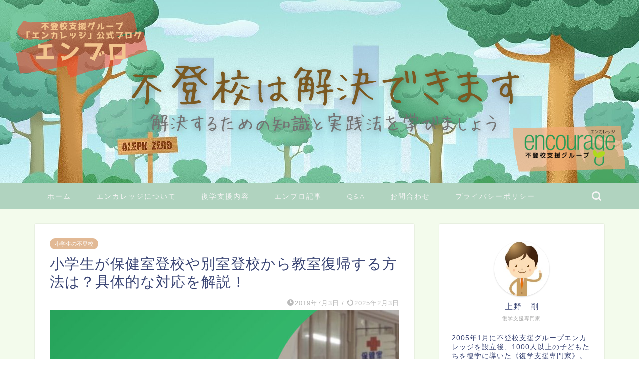

--- FILE ---
content_type: text/html; charset=UTF-8
request_url: https://encfutoukou.com/hokensitu/
body_size: 35372
content:
<!DOCTYPE html>
<html lang="ja">
<head prefix="og: http://ogp.me/ns# fb: http://ogp.me/ns/fb# article: http://ogp.me/ns/article#">
<meta charset="utf-8">
<meta http-equiv="X-UA-Compatible" content="IE=edge">
<meta name="viewport" content="width=device-width, initial-scale=1">
<!-- ここからOGP -->
<meta property="og:type" content="blog">
			<meta property="og:title" content="小学生が保健室登校や別室登校から教室復帰する方法は？具体的な対応を解説！｜【復学支援専門・公認心理師監修】エンカレッジ公式ブログ「エンブロ」">
		<meta property="og:url" content="https://encfutoukou.com/hokensitu/">
			<meta property="og:description" content="何とか保健室登校（別室登校）までできるようになったとしても、そこからなかなか進めないというお悩みもよく聞きます。 確かに">
						<meta property="og:image" content="https://encfutoukou.com/wp-content/uploads/2019/04/8.jpg">
	<meta property="og:site_name" content="【復学支援専門・公認心理師監修】エンカレッジ公式ブログ「エンブロ」">
<meta property="fb:admins" content="">
<meta name="twitter:card" content="summary_large_image">
<!-- ここまでOGP --> 

<meta name="description" content="何とか保健室登校（別室登校）までできるようになったとしても、そこからなかなか進めないというお悩みもよく聞きます。 確かに">
<link rel="canonical" href="https://encfutoukou.com/hokensitu/">
<title>小学生が保健室登校や別室登校から教室復帰する方法は？具体的な対応を解説！｜【復学支援専門・公認心理師監修】エンカレッジ公式ブログ「エンブロ」</title>
<meta name='robots' content='max-image-preview:large' />
	    <script>
	        var ajaxurl = "https://encfutoukou.com/wp-admin/admin-ajax.php";
	    </script>
	<link rel='dns-prefetch' href='//cdnjs.cloudflare.com' />
<link rel="alternate" type="application/rss+xml" title="【復学支援専門・公認心理師監修】エンカレッジ公式ブログ「エンブロ」 &raquo; フィード" href="https://encfutoukou.com/feed/" />
<link rel="alternate" type="application/rss+xml" title="【復学支援専門・公認心理師監修】エンカレッジ公式ブログ「エンブロ」 &raquo; コメントフィード" href="https://encfutoukou.com/comments/feed/" />
<link rel="alternate" type="application/rss+xml" title="【復学支援専門・公認心理師監修】エンカレッジ公式ブログ「エンブロ」 &raquo; 小学生が保健室登校や別室登校から教室復帰する方法は？具体的な対応を解説！ のコメントのフィード" href="https://encfutoukou.com/hokensitu/feed/" />
<link rel="alternate" title="oEmbed (JSON)" type="application/json+oembed" href="https://encfutoukou.com/wp-json/oembed/1.0/embed?url=https%3A%2F%2Fencfutoukou.com%2Fhokensitu%2F" />
<link rel="alternate" title="oEmbed (XML)" type="text/xml+oembed" href="https://encfutoukou.com/wp-json/oembed/1.0/embed?url=https%3A%2F%2Fencfutoukou.com%2Fhokensitu%2F&#038;format=xml" />
<style id='wp-img-auto-sizes-contain-inline-css' type='text/css'>
img:is([sizes=auto i],[sizes^="auto," i]){contain-intrinsic-size:3000px 1500px}
/*# sourceURL=wp-img-auto-sizes-contain-inline-css */
</style>
<style id='wp-emoji-styles-inline-css' type='text/css'>

	img.wp-smiley, img.emoji {
		display: inline !important;
		border: none !important;
		box-shadow: none !important;
		height: 1em !important;
		width: 1em !important;
		margin: 0 0.07em !important;
		vertical-align: -0.1em !important;
		background: none !important;
		padding: 0 !important;
	}
/*# sourceURL=wp-emoji-styles-inline-css */
</style>
<style id='wp-block-library-inline-css' type='text/css'>
:root{--wp-block-synced-color:#7a00df;--wp-block-synced-color--rgb:122,0,223;--wp-bound-block-color:var(--wp-block-synced-color);--wp-editor-canvas-background:#ddd;--wp-admin-theme-color:#007cba;--wp-admin-theme-color--rgb:0,124,186;--wp-admin-theme-color-darker-10:#006ba1;--wp-admin-theme-color-darker-10--rgb:0,107,160.5;--wp-admin-theme-color-darker-20:#005a87;--wp-admin-theme-color-darker-20--rgb:0,90,135;--wp-admin-border-width-focus:2px}@media (min-resolution:192dpi){:root{--wp-admin-border-width-focus:1.5px}}.wp-element-button{cursor:pointer}:root .has-very-light-gray-background-color{background-color:#eee}:root .has-very-dark-gray-background-color{background-color:#313131}:root .has-very-light-gray-color{color:#eee}:root .has-very-dark-gray-color{color:#313131}:root .has-vivid-green-cyan-to-vivid-cyan-blue-gradient-background{background:linear-gradient(135deg,#00d084,#0693e3)}:root .has-purple-crush-gradient-background{background:linear-gradient(135deg,#34e2e4,#4721fb 50%,#ab1dfe)}:root .has-hazy-dawn-gradient-background{background:linear-gradient(135deg,#faaca8,#dad0ec)}:root .has-subdued-olive-gradient-background{background:linear-gradient(135deg,#fafae1,#67a671)}:root .has-atomic-cream-gradient-background{background:linear-gradient(135deg,#fdd79a,#004a59)}:root .has-nightshade-gradient-background{background:linear-gradient(135deg,#330968,#31cdcf)}:root .has-midnight-gradient-background{background:linear-gradient(135deg,#020381,#2874fc)}:root{--wp--preset--font-size--normal:16px;--wp--preset--font-size--huge:42px}.has-regular-font-size{font-size:1em}.has-larger-font-size{font-size:2.625em}.has-normal-font-size{font-size:var(--wp--preset--font-size--normal)}.has-huge-font-size{font-size:var(--wp--preset--font-size--huge)}.has-text-align-center{text-align:center}.has-text-align-left{text-align:left}.has-text-align-right{text-align:right}.has-fit-text{white-space:nowrap!important}#end-resizable-editor-section{display:none}.aligncenter{clear:both}.items-justified-left{justify-content:flex-start}.items-justified-center{justify-content:center}.items-justified-right{justify-content:flex-end}.items-justified-space-between{justify-content:space-between}.screen-reader-text{border:0;clip-path:inset(50%);height:1px;margin:-1px;overflow:hidden;padding:0;position:absolute;width:1px;word-wrap:normal!important}.screen-reader-text:focus{background-color:#ddd;clip-path:none;color:#444;display:block;font-size:1em;height:auto;left:5px;line-height:normal;padding:15px 23px 14px;text-decoration:none;top:5px;width:auto;z-index:100000}html :where(.has-border-color){border-style:solid}html :where([style*=border-top-color]){border-top-style:solid}html :where([style*=border-right-color]){border-right-style:solid}html :where([style*=border-bottom-color]){border-bottom-style:solid}html :where([style*=border-left-color]){border-left-style:solid}html :where([style*=border-width]){border-style:solid}html :where([style*=border-top-width]){border-top-style:solid}html :where([style*=border-right-width]){border-right-style:solid}html :where([style*=border-bottom-width]){border-bottom-style:solid}html :where([style*=border-left-width]){border-left-style:solid}html :where(img[class*=wp-image-]){height:auto;max-width:100%}:where(figure){margin:0 0 1em}html :where(.is-position-sticky){--wp-admin--admin-bar--position-offset:var(--wp-admin--admin-bar--height,0px)}@media screen and (max-width:600px){html :where(.is-position-sticky){--wp-admin--admin-bar--position-offset:0px}}

/*# sourceURL=wp-block-library-inline-css */
</style><style id='global-styles-inline-css' type='text/css'>
:root{--wp--preset--aspect-ratio--square: 1;--wp--preset--aspect-ratio--4-3: 4/3;--wp--preset--aspect-ratio--3-4: 3/4;--wp--preset--aspect-ratio--3-2: 3/2;--wp--preset--aspect-ratio--2-3: 2/3;--wp--preset--aspect-ratio--16-9: 16/9;--wp--preset--aspect-ratio--9-16: 9/16;--wp--preset--color--black: #000000;--wp--preset--color--cyan-bluish-gray: #abb8c3;--wp--preset--color--white: #ffffff;--wp--preset--color--pale-pink: #f78da7;--wp--preset--color--vivid-red: #cf2e2e;--wp--preset--color--luminous-vivid-orange: #ff6900;--wp--preset--color--luminous-vivid-amber: #fcb900;--wp--preset--color--light-green-cyan: #7bdcb5;--wp--preset--color--vivid-green-cyan: #00d084;--wp--preset--color--pale-cyan-blue: #8ed1fc;--wp--preset--color--vivid-cyan-blue: #0693e3;--wp--preset--color--vivid-purple: #9b51e0;--wp--preset--gradient--vivid-cyan-blue-to-vivid-purple: linear-gradient(135deg,rgb(6,147,227) 0%,rgb(155,81,224) 100%);--wp--preset--gradient--light-green-cyan-to-vivid-green-cyan: linear-gradient(135deg,rgb(122,220,180) 0%,rgb(0,208,130) 100%);--wp--preset--gradient--luminous-vivid-amber-to-luminous-vivid-orange: linear-gradient(135deg,rgb(252,185,0) 0%,rgb(255,105,0) 100%);--wp--preset--gradient--luminous-vivid-orange-to-vivid-red: linear-gradient(135deg,rgb(255,105,0) 0%,rgb(207,46,46) 100%);--wp--preset--gradient--very-light-gray-to-cyan-bluish-gray: linear-gradient(135deg,rgb(238,238,238) 0%,rgb(169,184,195) 100%);--wp--preset--gradient--cool-to-warm-spectrum: linear-gradient(135deg,rgb(74,234,220) 0%,rgb(151,120,209) 20%,rgb(207,42,186) 40%,rgb(238,44,130) 60%,rgb(251,105,98) 80%,rgb(254,248,76) 100%);--wp--preset--gradient--blush-light-purple: linear-gradient(135deg,rgb(255,206,236) 0%,rgb(152,150,240) 100%);--wp--preset--gradient--blush-bordeaux: linear-gradient(135deg,rgb(254,205,165) 0%,rgb(254,45,45) 50%,rgb(107,0,62) 100%);--wp--preset--gradient--luminous-dusk: linear-gradient(135deg,rgb(255,203,112) 0%,rgb(199,81,192) 50%,rgb(65,88,208) 100%);--wp--preset--gradient--pale-ocean: linear-gradient(135deg,rgb(255,245,203) 0%,rgb(182,227,212) 50%,rgb(51,167,181) 100%);--wp--preset--gradient--electric-grass: linear-gradient(135deg,rgb(202,248,128) 0%,rgb(113,206,126) 100%);--wp--preset--gradient--midnight: linear-gradient(135deg,rgb(2,3,129) 0%,rgb(40,116,252) 100%);--wp--preset--font-size--small: 13px;--wp--preset--font-size--medium: 20px;--wp--preset--font-size--large: 36px;--wp--preset--font-size--x-large: 42px;--wp--preset--spacing--20: 0.44rem;--wp--preset--spacing--30: 0.67rem;--wp--preset--spacing--40: 1rem;--wp--preset--spacing--50: 1.5rem;--wp--preset--spacing--60: 2.25rem;--wp--preset--spacing--70: 3.38rem;--wp--preset--spacing--80: 5.06rem;--wp--preset--shadow--natural: 6px 6px 9px rgba(0, 0, 0, 0.2);--wp--preset--shadow--deep: 12px 12px 50px rgba(0, 0, 0, 0.4);--wp--preset--shadow--sharp: 6px 6px 0px rgba(0, 0, 0, 0.2);--wp--preset--shadow--outlined: 6px 6px 0px -3px rgb(255, 255, 255), 6px 6px rgb(0, 0, 0);--wp--preset--shadow--crisp: 6px 6px 0px rgb(0, 0, 0);}:where(.is-layout-flex){gap: 0.5em;}:where(.is-layout-grid){gap: 0.5em;}body .is-layout-flex{display: flex;}.is-layout-flex{flex-wrap: wrap;align-items: center;}.is-layout-flex > :is(*, div){margin: 0;}body .is-layout-grid{display: grid;}.is-layout-grid > :is(*, div){margin: 0;}:where(.wp-block-columns.is-layout-flex){gap: 2em;}:where(.wp-block-columns.is-layout-grid){gap: 2em;}:where(.wp-block-post-template.is-layout-flex){gap: 1.25em;}:where(.wp-block-post-template.is-layout-grid){gap: 1.25em;}.has-black-color{color: var(--wp--preset--color--black) !important;}.has-cyan-bluish-gray-color{color: var(--wp--preset--color--cyan-bluish-gray) !important;}.has-white-color{color: var(--wp--preset--color--white) !important;}.has-pale-pink-color{color: var(--wp--preset--color--pale-pink) !important;}.has-vivid-red-color{color: var(--wp--preset--color--vivid-red) !important;}.has-luminous-vivid-orange-color{color: var(--wp--preset--color--luminous-vivid-orange) !important;}.has-luminous-vivid-amber-color{color: var(--wp--preset--color--luminous-vivid-amber) !important;}.has-light-green-cyan-color{color: var(--wp--preset--color--light-green-cyan) !important;}.has-vivid-green-cyan-color{color: var(--wp--preset--color--vivid-green-cyan) !important;}.has-pale-cyan-blue-color{color: var(--wp--preset--color--pale-cyan-blue) !important;}.has-vivid-cyan-blue-color{color: var(--wp--preset--color--vivid-cyan-blue) !important;}.has-vivid-purple-color{color: var(--wp--preset--color--vivid-purple) !important;}.has-black-background-color{background-color: var(--wp--preset--color--black) !important;}.has-cyan-bluish-gray-background-color{background-color: var(--wp--preset--color--cyan-bluish-gray) !important;}.has-white-background-color{background-color: var(--wp--preset--color--white) !important;}.has-pale-pink-background-color{background-color: var(--wp--preset--color--pale-pink) !important;}.has-vivid-red-background-color{background-color: var(--wp--preset--color--vivid-red) !important;}.has-luminous-vivid-orange-background-color{background-color: var(--wp--preset--color--luminous-vivid-orange) !important;}.has-luminous-vivid-amber-background-color{background-color: var(--wp--preset--color--luminous-vivid-amber) !important;}.has-light-green-cyan-background-color{background-color: var(--wp--preset--color--light-green-cyan) !important;}.has-vivid-green-cyan-background-color{background-color: var(--wp--preset--color--vivid-green-cyan) !important;}.has-pale-cyan-blue-background-color{background-color: var(--wp--preset--color--pale-cyan-blue) !important;}.has-vivid-cyan-blue-background-color{background-color: var(--wp--preset--color--vivid-cyan-blue) !important;}.has-vivid-purple-background-color{background-color: var(--wp--preset--color--vivid-purple) !important;}.has-black-border-color{border-color: var(--wp--preset--color--black) !important;}.has-cyan-bluish-gray-border-color{border-color: var(--wp--preset--color--cyan-bluish-gray) !important;}.has-white-border-color{border-color: var(--wp--preset--color--white) !important;}.has-pale-pink-border-color{border-color: var(--wp--preset--color--pale-pink) !important;}.has-vivid-red-border-color{border-color: var(--wp--preset--color--vivid-red) !important;}.has-luminous-vivid-orange-border-color{border-color: var(--wp--preset--color--luminous-vivid-orange) !important;}.has-luminous-vivid-amber-border-color{border-color: var(--wp--preset--color--luminous-vivid-amber) !important;}.has-light-green-cyan-border-color{border-color: var(--wp--preset--color--light-green-cyan) !important;}.has-vivid-green-cyan-border-color{border-color: var(--wp--preset--color--vivid-green-cyan) !important;}.has-pale-cyan-blue-border-color{border-color: var(--wp--preset--color--pale-cyan-blue) !important;}.has-vivid-cyan-blue-border-color{border-color: var(--wp--preset--color--vivid-cyan-blue) !important;}.has-vivid-purple-border-color{border-color: var(--wp--preset--color--vivid-purple) !important;}.has-vivid-cyan-blue-to-vivid-purple-gradient-background{background: var(--wp--preset--gradient--vivid-cyan-blue-to-vivid-purple) !important;}.has-light-green-cyan-to-vivid-green-cyan-gradient-background{background: var(--wp--preset--gradient--light-green-cyan-to-vivid-green-cyan) !important;}.has-luminous-vivid-amber-to-luminous-vivid-orange-gradient-background{background: var(--wp--preset--gradient--luminous-vivid-amber-to-luminous-vivid-orange) !important;}.has-luminous-vivid-orange-to-vivid-red-gradient-background{background: var(--wp--preset--gradient--luminous-vivid-orange-to-vivid-red) !important;}.has-very-light-gray-to-cyan-bluish-gray-gradient-background{background: var(--wp--preset--gradient--very-light-gray-to-cyan-bluish-gray) !important;}.has-cool-to-warm-spectrum-gradient-background{background: var(--wp--preset--gradient--cool-to-warm-spectrum) !important;}.has-blush-light-purple-gradient-background{background: var(--wp--preset--gradient--blush-light-purple) !important;}.has-blush-bordeaux-gradient-background{background: var(--wp--preset--gradient--blush-bordeaux) !important;}.has-luminous-dusk-gradient-background{background: var(--wp--preset--gradient--luminous-dusk) !important;}.has-pale-ocean-gradient-background{background: var(--wp--preset--gradient--pale-ocean) !important;}.has-electric-grass-gradient-background{background: var(--wp--preset--gradient--electric-grass) !important;}.has-midnight-gradient-background{background: var(--wp--preset--gradient--midnight) !important;}.has-small-font-size{font-size: var(--wp--preset--font-size--small) !important;}.has-medium-font-size{font-size: var(--wp--preset--font-size--medium) !important;}.has-large-font-size{font-size: var(--wp--preset--font-size--large) !important;}.has-x-large-font-size{font-size: var(--wp--preset--font-size--x-large) !important;}
/*# sourceURL=global-styles-inline-css */
</style>

<style id='classic-theme-styles-inline-css' type='text/css'>
/*! This file is auto-generated */
.wp-block-button__link{color:#fff;background-color:#32373c;border-radius:9999px;box-shadow:none;text-decoration:none;padding:calc(.667em + 2px) calc(1.333em + 2px);font-size:1.125em}.wp-block-file__button{background:#32373c;color:#fff;text-decoration:none}
/*# sourceURL=/wp-includes/css/classic-themes.min.css */
</style>
<link rel='stylesheet' id='contact-form-7-css' href='https://encfutoukou.com/wp-content/plugins/contact-form-7/includes/css/styles.css?ver=6.1.4' type='text/css' media='all' />
<link rel='stylesheet' id='ts_fab_css-css' href='https://encfutoukou.com/wp-content/plugins/fancier-author-box/css/ts-fab.min.css?ver=1.4' type='text/css' media='all' />
<link rel='stylesheet' id='ppress-frontend-css' href='https://encfutoukou.com/wp-content/plugins/wp-user-avatar/assets/css/frontend.min.css?ver=4.16.8' type='text/css' media='all' />
<link rel='stylesheet' id='ppress-flatpickr-css' href='https://encfutoukou.com/wp-content/plugins/wp-user-avatar/assets/flatpickr/flatpickr.min.css?ver=4.16.8' type='text/css' media='all' />
<link rel='stylesheet' id='ppress-select2-css' href='https://encfutoukou.com/wp-content/plugins/wp-user-avatar/assets/select2/select2.min.css?ver=6.9' type='text/css' media='all' />
<link rel='stylesheet' id='parent-style-css' href='https://encfutoukou.com/wp-content/themes/jin/style.css?ver=6.9' type='text/css' media='all' />
<link rel='stylesheet' id='theme-style-css' href='https://encfutoukou.com/wp-content/themes/jin-child/style.css?ver=6.9' type='text/css' media='all' />
<link rel='stylesheet' id='swiper-style-css' href='https://cdnjs.cloudflare.com/ajax/libs/Swiper/4.0.7/css/swiper.min.css?ver=6.9' type='text/css' media='all' />
<link rel='stylesheet' id='yesno_style-css' href='https://encfutoukou.com/wp-content/plugins/yesno/css/style.css?ver=1.0.12' type='text/css' media='all' />
<script type="text/javascript" src="https://encfutoukou.com/wp-includes/js/jquery/jquery.min.js?ver=3.7.1" id="jquery-core-js"></script>
<script type="text/javascript" src="https://encfutoukou.com/wp-includes/js/jquery/jquery-migrate.min.js?ver=3.4.1" id="jquery-migrate-js"></script>
<script type="text/javascript" src="https://encfutoukou.com/wp-content/plugins/fancier-author-box/js/ts-fab.min.js?ver=1.4" id="ts_fab_js-js"></script>
<script type="text/javascript" src="https://encfutoukou.com/wp-content/plugins/wp-user-avatar/assets/flatpickr/flatpickr.min.js?ver=4.16.8" id="ppress-flatpickr-js"></script>
<script type="text/javascript" src="https://encfutoukou.com/wp-content/plugins/wp-user-avatar/assets/select2/select2.min.js?ver=4.16.8" id="ppress-select2-js"></script>
<link rel="https://api.w.org/" href="https://encfutoukou.com/wp-json/" /><link rel="alternate" title="JSON" type="application/json" href="https://encfutoukou.com/wp-json/wp/v2/posts/631" /><link rel='shortlink' href='https://encfutoukou.com/?p=631' />
	<style>
	.ts-fab-list li a { background-color: #e9e9e9; border: 1px solid #b0d3bf; color: #333; }
	.ts-fab-list li.active a { background-color: #b0d3bf; border: 1px solid #b0d3bf; color: #fff; }
	.ts-fab-tab { background-color: #f9f9f9; border: 2px solid #b0d3bf; color: #555; }
	</style>
		<style type="text/css">
		#wrapper {
			background-color: #f3fbec;
			background-image: url();
					}

		.related-entry-headline-text span:before,
		#comment-title span:before,
		#reply-title span:before {
			background-color: #b0d3bf;
			border-color: #b0d3bf !important;
		}

		#breadcrumb:after,
		#page-top a {
			background-color: #b0d3bf;
		}

		footer {
			background-color: #b0d3bf;
		}

		.footer-inner a,
		#copyright,
		#copyright-center {
			border-color: #f4f4f4 !important;
			color: #f4f4f4 !important;
		}

		#footer-widget-area {
			border-color: #f4f4f4 !important;
		}

		.page-top-footer a {
			color: #b0d3bf !important;
		}

		#breadcrumb ul li,
		#breadcrumb ul li a {
			color: #b0d3bf !important;
		}

		body,
		a,
		a:link,
		a:visited,
		.my-profile,
		.widgettitle,
		.tabBtn-mag label {
			color: #3b4675;
		}

		a:hover {
			color: #e2b995;
		}

		.widget_nav_menu ul>li>a:before,
		.widget_categories ul>li>a:before,
		.widget_pages ul>li>a:before,
		.widget_recent_entries ul>li>a:before,
		.widget_archive ul>li>a:before,
		.widget_archive form:after,
		.widget_categories form:after,
		.widget_nav_menu ul>li>ul.sub-menu>li>a:before,
		.widget_categories ul>li>.children>li>a:before,
		.widget_pages ul>li>.children>li>a:before,
		.widget_nav_menu ul>li>ul.sub-menu>li>ul.sub-menu li>a:before,
		.widget_categories ul>li>.children>li>.children li>a:before,
		.widget_pages ul>li>.children>li>.children li>a:before {
			color: #b0d3bf;
		}

		.widget_nav_menu ul .sub-menu .sub-menu li a:before {
			background-color: #3b4675 !important;
		}

		.d--labeling-act-border {
			border-color: rgba(59, 70, 117, 0.18);
		}

		.c--labeling-act.d--labeling-act-solid {
			background-color: rgba(59, 70, 117, 0.06);
		}

		.a--labeling-act {
			color: rgba(59, 70, 117, 0.6);
		}

		.a--labeling-small-act span {
			background-color: rgba(59, 70, 117, 0.21);
		}

		.c--labeling-act.d--labeling-act-strong {
			background-color: rgba(59, 70, 117, 0.045);
		}

		.d--labeling-act-strong .a--labeling-act {
			color: rgba(59, 70, 117, 0.75);
		}


		footer .footer-widget,
		footer .footer-widget a,
		footer .footer-widget ul li,
		.footer-widget.widget_nav_menu ul>li>a:before,
		.footer-widget.widget_categories ul>li>a:before,
		.footer-widget.widget_recent_entries ul>li>a:before,
		.footer-widget.widget_pages ul>li>a:before,
		.footer-widget.widget_archive ul>li>a:before,
		footer .widget_tag_cloud .tagcloud a:before {
			color: #f4f4f4 !important;
			border-color: #f4f4f4 !important;
		}

		footer .footer-widget .widgettitle {
			color: #f4f4f4 !important;
			border-color: #e2b995 !important;
		}

		footer .widget_nav_menu ul .children .children li a:before,
		footer .widget_categories ul .children .children li a:before,
		footer .widget_nav_menu ul .sub-menu .sub-menu li a:before {
			background-color: #f4f4f4 !important;
		}

		#drawernav a:hover,
		.post-list-title,
		#prev-next p,
		#toc_container .toc_list li a {
			color: #3b4675 !important;
		}

		#header-box {
			background-color: #b0d3bf;
		}

		@media (min-width: 768px) {

			#header-box .header-box10-bg:before,
			#header-box .header-box11-bg:before {
				border-radius: 2px;
			}
		}

		@media (min-width: 768px) {
			.top-image-meta {
				margin-top: calc(0px - 30px);
			}
		}

		@media (min-width: 1200px) {
			.top-image-meta {
				margin-top: calc(0px);
			}
		}

		.pickup-contents:before {
			background-color: #b0d3bf !important;
		}

		.main-image-text {
			color: #555;
		}

		.main-image-text-sub {
			color: #555;
		}

		@media (min-width: 481px) {
			#site-info {
				padding-top: 0px !important;
				padding-bottom: 0px !important;
			}
		}

		#site-info span a {
			color: #f4f4f4 !important;
		}

		#headmenu .headsns .line a svg {
			fill: #f4f4f4 !important;
		}

		#headmenu .headsns a,
		#headmenu {
			color: #f4f4f4 !important;
			border-color: #f4f4f4 !important;
		}

		.profile-follow .line-sns a svg {
			fill: #b0d3bf !important;
		}

		.profile-follow .line-sns a:hover svg {
			fill: #e2b995 !important;
		}

		.profile-follow a {
			color: #b0d3bf !important;
			border-color: #b0d3bf !important;
		}

		.profile-follow a:hover,
		#headmenu .headsns a:hover {
			color: #e2b995 !important;
			border-color: #e2b995 !important;
		}

		.search-box:hover {
			color: #e2b995 !important;
			border-color: #e2b995 !important;
		}

		#header #headmenu .headsns .line a:hover svg {
			fill: #e2b995 !important;
		}

		.cps-icon-bar,
		#navtoggle:checked+.sp-menu-open .cps-icon-bar {
			background-color: #f4f4f4;
		}

		#nav-container {
			background-color: #b0d3bf;
		}

		.menu-box .menu-item svg {
			fill: #f4f4f4;
		}

		#drawernav ul.menu-box>li>a,
		#drawernav2 ul.menu-box>li>a,
		#drawernav3 ul.menu-box>li>a,
		#drawernav4 ul.menu-box>li>a,
		#drawernav5 ul.menu-box>li>a,
		#drawernav ul.menu-box>li.menu-item-has-children:after,
		#drawernav2 ul.menu-box>li.menu-item-has-children:after,
		#drawernav3 ul.menu-box>li.menu-item-has-children:after,
		#drawernav4 ul.menu-box>li.menu-item-has-children:after,
		#drawernav5 ul.menu-box>li.menu-item-has-children:after {
			color: #f4f4f4 !important;
		}

		#drawernav ul.menu-box li a,
		#drawernav2 ul.menu-box li a,
		#drawernav3 ul.menu-box li a,
		#drawernav4 ul.menu-box li a,
		#drawernav5 ul.menu-box li a {
			font-size: 14px !important;
		}

		#drawernav3 ul.menu-box>li {
			color: #3b4675 !important;
		}

		#drawernav4 .menu-box>.menu-item>a:after,
		#drawernav3 .menu-box>.menu-item>a:after,
		#drawernav .menu-box>.menu-item>a:after {
			background-color: #f4f4f4 !important;
		}

		#drawernav2 .menu-box>.menu-item:hover,
		#drawernav5 .menu-box>.menu-item:hover {
			border-top-color: #b0d3bf !important;
		}

		.cps-info-bar a {
			background-color: #b0d3bf !important;
		}

		@media (min-width: 768px) {
			.post-list-mag .post-list-item:not(:nth-child(2n)) {
				margin-right: 2.6%;
			}
		}

		@media (min-width: 768px) {

			#tab-1:checked~.tabBtn-mag li [for="tab-1"]:after,
			#tab-2:checked~.tabBtn-mag li [for="tab-2"]:after,
			#tab-3:checked~.tabBtn-mag li [for="tab-3"]:after,
			#tab-4:checked~.tabBtn-mag li [for="tab-4"]:after {
				border-top-color: #b0d3bf !important;
			}

			.tabBtn-mag label {
				border-bottom-color: #b0d3bf !important;
			}
		}

		#tab-1:checked~.tabBtn-mag li [for="tab-1"],
		#tab-2:checked~.tabBtn-mag li [for="tab-2"],
		#tab-3:checked~.tabBtn-mag li [for="tab-3"],
		#tab-4:checked~.tabBtn-mag li [for="tab-4"],
		#prev-next a.next:after,
		#prev-next a.prev:after,
		.more-cat-button a:hover span:before {
			background-color: #b0d3bf !important;
		}


		.swiper-slide .post-list-cat,
		.post-list-mag .post-list-cat,
		.post-list-mag3col .post-list-cat,
		.post-list-mag-sp1col .post-list-cat,
		.swiper-pagination-bullet-active,
		.pickup-cat,
		.post-list .post-list-cat,
		#breadcrumb .bcHome a:hover span:before,
		.popular-item:nth-child(1) .pop-num,
		.popular-item:nth-child(2) .pop-num,
		.popular-item:nth-child(3) .pop-num {
			background-color: #e2b995 !important;
		}

		.sidebar-btn a,
		.profile-sns-menu {
			background-color: #e2b995 !important;
		}

		.sp-sns-menu a,
		.pickup-contents-box a:hover .pickup-title {
			border-color: #b0d3bf !important;
			color: #b0d3bf !important;
		}

		.pickup-image:after {
			display: none;
		}

		.pro-line svg {
			fill: #b0d3bf !important;
		}

		.cps-post-cat a,
		.meta-cat,
		.popular-cat {
			background-color: #e2b995 !important;
			border-color: #e2b995 !important;
		}

		.tagicon,
		.tag-box a,
		#toc_container .toc_list>li,
		#toc_container .toc_title {
			color: #b0d3bf !important;
		}

		.widget_tag_cloud a::before {
			color: #3b4675 !important;
		}

		.tag-box a,
		#toc_container:before {
			border-color: #b0d3bf !important;
		}

		.cps-post-cat a:hover {
			color: #e2b995 !important;
		}

		.pagination li:not([class*="current"]) a:hover,
		.widget_tag_cloud a:hover {
			background-color: #b0d3bf !important;
		}

		.pagination li:not([class*="current"]) a:hover {
			opacity: 0.5 !important;
		}

		.pagination li.current a {
			background-color: #b0d3bf !important;
			border-color: #b0d3bf !important;
		}

		.nextpage a:hover span {
			color: #b0d3bf !important;
			border-color: #b0d3bf !important;
		}

		.cta-content:before {
			background-color: #b0d3bf !important;
		}

		.cta-text,
		.info-title {
			color: #f4f4f4 !important;
		}

		#footer-widget-area.footer_style1 .widgettitle {
			border-color: #e2b995 !important;
		}

		.sidebar_style1 .widgettitle,
		.sidebar_style5 .widgettitle {
			border-color: #b0d3bf !important;
		}

		.sidebar_style2 .widgettitle,
		.sidebar_style4 .widgettitle,
		.sidebar_style6 .widgettitle,
		#home-bottom-widget .widgettitle,
		#home-top-widget .widgettitle,
		#post-bottom-widget .widgettitle,
		#post-top-widget .widgettitle {
			background-color: #b0d3bf !important;
		}

		#home-bottom-widget .widget_search .search-box input[type="submit"],
		#home-top-widget .widget_search .search-box input[type="submit"],
		#post-bottom-widget .widget_search .search-box input[type="submit"],
		#post-top-widget .widget_search .search-box input[type="submit"] {
			background-color: #e2b995 !important;
		}

		.tn-logo-size {
			font-size: % !important;
		}

		@media (min-width: 481px) {
			.tn-logo-size img {
				width: calc(%*0.5) !important;
			}
		}

		@media (min-width: 768px) {
			.tn-logo-size img {
				width: calc(%*2.2) !important;
			}
		}

		@media (min-width: 1200px) {
			.tn-logo-size img {
				width: % !important;
			}
		}

		.sp-logo-size {
			font-size: % !important;
		}

		.sp-logo-size img {
			width: % !important;
		}

		.cps-post-main ul>li:before,
		.cps-post-main ol>li:before {
			background-color: #e2b995 !important;
		}

		.profile-card .profile-title {
			background-color: #b0d3bf !important;
		}

		.profile-card {
			border-color: #b0d3bf !important;
		}

		.cps-post-main a {
			color: #00b761;
		}

		.cps-post-main .marker {
			background: -webkit-linear-gradient(transparent 60%, #ffcedb 0%);
			background: linear-gradient(transparent 60%, #ffcedb 0%);
		}

		.cps-post-main .marker2 {
			background: -webkit-linear-gradient(transparent 60%, #eeee22 0%);
			background: linear-gradient(transparent 60%, #eeee22 0%);
		}

		.cps-post-main .jic-sc {
			color: #e9546b;
		}


		.simple-box1 {
			border-color: #ef9b9b !important;
		}

		.simple-box2 {
			border-color: #f2bf7d !important;
		}

		.simple-box3 {
			border-color: #b5e28a !important;
		}

		.simple-box4 {
			border-color: #7badd8 !important;
		}

		.simple-box4:before {
			background-color: #7badd8;
		}

		.simple-box5 {
			border-color: #e896c7 !important;
		}

		.simple-box5:before {
			background-color: #e896c7;
		}

		.simple-box6 {
			background-color: #fffdef !important;
		}

		.simple-box7 {
			border-color: #def1f9 !important;
		}

		.simple-box7:before {
			background-color: #def1f9 !important;
		}

		.simple-box8 {
			border-color: #96ddc1 !important;
		}

		.simple-box8:before {
			background-color: #96ddc1 !important;
		}

		.simple-box9:before {
			background-color: #e1c0e8 !important;
		}

		.simple-box9:after {
			border-color: #e1c0e8 #e1c0e8 #fff #fff !important;
		}

		.kaisetsu-box1:before,
		.kaisetsu-box1-title {
			background-color: #ffb49e !important;
		}

		.kaisetsu-box2 {
			border-color: #89c2f4 !important;
		}

		.kaisetsu-box2-title {
			background-color: #89c2f4 !important;
		}

		.kaisetsu-box4 {
			border-color: #ea91a9 !important;
		}

		.kaisetsu-box4-title {
			background-color: #ea91a9 !important;
		}

		.kaisetsu-box5:before {
			background-color: #57b3ba !important;
		}

		.kaisetsu-box5-title {
			background-color: #57b3ba !important;
		}

		.concept-box1 {
			border-color: #85db8f !important;
		}

		.concept-box1:after {
			background-color: #85db8f !important;
		}

		.concept-box1:before {
			content: "ポイント" !important;
			color: #85db8f !important;
		}

		.concept-box2 {
			border-color: #f7cf6a !important;
		}

		.concept-box2:after {
			background-color: #f7cf6a !important;
		}

		.concept-box2:before {
			content: "注意点" !important;
			color: #f7cf6a !important;
		}

		.concept-box3 {
			border-color: #86cee8 !important;
		}

		.concept-box3:after {
			background-color: #86cee8 !important;
		}

		.concept-box3:before {
			content: "良い例" !important;
			color: #86cee8 !important;
		}

		.concept-box4 {
			border-color: #ed8989 !important;
		}

		.concept-box4:after {
			background-color: #ed8989 !important;
		}

		.concept-box4:before {
			content: "悪い例" !important;
			color: #ed8989 !important;
		}

		.concept-box5 {
			border-color: #9e9e9e !important;
		}

		.concept-box5:after {
			background-color: #9e9e9e !important;
		}

		.concept-box5:before {
			content: "参考" !important;
			color: #9e9e9e !important;
		}

		.concept-box6 {
			border-color: #8eaced !important;
		}

		.concept-box6:after {
			background-color: #8eaced !important;
		}

		.concept-box6:before {
			content: "メモ" !important;
			color: #8eaced !important;
		}

		.innerlink-box1,
		.blog-card {
			border-color: #73bc9b !important;
		}

		.innerlink-box1-title {
			background-color: #73bc9b !important;
			border-color: #73bc9b !important;
		}

		.innerlink-box1:before,
		.blog-card-hl-box {
			background-color: #73bc9b !important;
		}

		.jin-ac-box01-title::after {
			color: #b0d3bf;
		}

		.color-button01 a,
		.color-button01 a:hover,
		.color-button01:before {
			background-color: #008db7 !important;
		}

		.top-image-btn-color a,
		.top-image-btn-color a:hover,
		.top-image-btn-color:before {
			background-color: #ffcd44 !important;
		}

		.color-button02 a,
		.color-button02 a:hover,
		.color-button02:before {
			background-color: #d9333f !important;
		}

		.color-button01-big a,
		.color-button01-big a:hover,
		.color-button01-big:before {
			background-color: #3296d1 !important;
		}

		.color-button01-big a,
		.color-button01-big:before {
			border-radius: 5px !important;
		}

		.color-button01-big a {
			padding-top: 20px !important;
			padding-bottom: 20px !important;
		}

		.color-button02-big a,
		.color-button02-big a:hover,
		.color-button02-big:before {
			background-color: #83d159 !important;
		}

		.color-button02-big a,
		.color-button02-big:before {
			border-radius: 5px !important;
		}

		.color-button02-big a {
			padding-top: 20px !important;
			padding-bottom: 20px !important;
		}

		.color-button01-big {
			width: 50% !important;
		}

		.color-button02-big {
			width: 75% !important;
		}

		.top-image-btn-color:before,
		.color-button01:before,
		.color-button02:before,
		.color-button01-big:before,
		.color-button02-big:before {
			bottom: -1px;
			left: -1px;
			width: 100%;
			height: 100%;
			border-radius: 6px;
			box-shadow: 0px 1px 5px 0px rgba(0, 0, 0, 0.25);
			-webkit-transition: all .4s;
			transition: all .4s;
		}

		.top-image-btn-color a:hover,
		.color-button01 a:hover,
		.color-button02 a:hover,
		.color-button01-big a:hover,
		.color-button02-big a:hover {
			-webkit-transform: translateY(2px);
			transform: translateY(2px);
			-webkit-filter: brightness(0.95);
			filter: brightness(0.95);
		}

		.top-image-btn-color:hover:before,
		.color-button01:hover:before,
		.color-button02:hover:before,
		.color-button01-big:hover:before,
		.color-button02-big:hover:before {
			-webkit-transform: translateY(2px);
			transform: translateY(2px);
			box-shadow: none !important;
		}

		.h2-style01 h2,
		.h2-style02 h2:before,
		.h2-style03 h2,
		.h2-style04 h2:before,
		.h2-style05 h2,
		.h2-style07 h2:before,
		.h2-style07 h2:after,
		.h3-style03 h3:before,
		.h3-style02 h3:before,
		.h3-style05 h3:before,
		.h3-style07 h3:before,
		.h2-style08 h2:after,
		.h2-style10 h2:before,
		.h2-style10 h2:after,
		.h3-style02 h3:after,
		.h4-style02 h4:before {
			background-color: #b0d3bf !important;
		}

		.h3-style01 h3,
		.h3-style04 h3,
		.h3-style05 h3,
		.h3-style06 h3,
		.h4-style01 h4,
		.h2-style02 h2,
		.h2-style08 h2,
		.h2-style08 h2:before,
		.h2-style09 h2,
		.h4-style03 h4 {
			border-color: #b0d3bf !important;
		}

		.h2-style05 h2:before {
			border-top-color: #b0d3bf !important;
		}

		.h2-style06 h2:before,
		.sidebar_style3 .widgettitle:after {
			background-image: linear-gradient(-45deg,
					transparent 25%,
					#b0d3bf 25%,
					#b0d3bf 50%,
					transparent 50%,
					transparent 75%,
					#b0d3bf 75%,
					#b0d3bf);
		}

		.jin-h2-icons.h2-style02 h2 .jic:before,
		.jin-h2-icons.h2-style04 h2 .jic:before,
		.jin-h2-icons.h2-style06 h2 .jic:before,
		.jin-h2-icons.h2-style07 h2 .jic:before,
		.jin-h2-icons.h2-style08 h2 .jic:before,
		.jin-h2-icons.h2-style09 h2 .jic:before,
		.jin-h2-icons.h2-style10 h2 .jic:before,
		.jin-h3-icons.h3-style01 h3 .jic:before,
		.jin-h3-icons.h3-style02 h3 .jic:before,
		.jin-h3-icons.h3-style03 h3 .jic:before,
		.jin-h3-icons.h3-style04 h3 .jic:before,
		.jin-h3-icons.h3-style05 h3 .jic:before,
		.jin-h3-icons.h3-style06 h3 .jic:before,
		.jin-h3-icons.h3-style07 h3 .jic:before,
		.jin-h4-icons.h4-style01 h4 .jic:before,
		.jin-h4-icons.h4-style02 h4 .jic:before,
		.jin-h4-icons.h4-style03 h4 .jic:before,
		.jin-h4-icons.h4-style04 h4 .jic:before {
			color: #b0d3bf;
		}

		@media all and (-ms-high-contrast:none) {

			*::-ms-backdrop,
			.color-button01:before,
			.color-button02:before,
			.color-button01-big:before,
			.color-button02-big:before {
				background-color: #595857 !important;
			}
		}

		.jin-lp-h2 h2,
		.jin-lp-h2 h2 {
			background-color: transparent !important;
			border-color: transparent !important;
			color: #3b4675 !important;
		}

		.jincolumn-h3style2 {
			border-color: #b0d3bf !important;
		}

		.jinlph2-style1 h2:first-letter {
			color: #b0d3bf !important;
		}

		.jinlph2-style2 h2,
		.jinlph2-style3 h2 {
			border-color: #b0d3bf !important;
		}

		.jin-photo-title .jin-fusen1-down,
		.jin-photo-title .jin-fusen1-even,
		.jin-photo-title .jin-fusen1-up {
			border-left-color: #b0d3bf;
		}

		.jin-photo-title .jin-fusen2,
		.jin-photo-title .jin-fusen3 {
			background-color: #b0d3bf;
		}

		.jin-photo-title .jin-fusen2:before,
		.jin-photo-title .jin-fusen3:before {
			border-top-color: #b0d3bf;
		}

		.has-huge-font-size {
			font-size: 42px !important;
		}

		.has-large-font-size {
			font-size: 36px !important;
		}

		.has-medium-font-size {
			font-size: 20px !important;
		}

		.has-normal-font-size {
			font-size: 16px !important;
		}

		.has-small-font-size {
			font-size: 13px !important;
		}
	</style>
<noscript><style>.lazyload[data-src]{display:none !important;}</style></noscript><style>.lazyload{background-image:none !important;}.lazyload:before{background-image:none !important;}</style>	<style type="text/css">
		/*<!-- rtoc -->*/
		.rtoc-mokuji-content {
			background-color: #ffffff;
		}

		.rtoc-mokuji-content.frame1 {
			border: 1px solid #b0d3bf;
		}

		.rtoc-mokuji-content #rtoc-mokuji-title {
			color: #b0d3bf;
		}

		.rtoc-mokuji-content .rtoc-mokuji li>a {
			color: #333333;
		}

		.rtoc-mokuji-content .mokuji_ul.level-1>.rtoc-item::before {
			background-color: #b0d3bf !important;
		}

		.rtoc-mokuji-content .mokuji_ul.level-2>.rtoc-item::before {
			background-color: #b0d3bf !important;
		}

		.rtoc-mokuji-content.frame2::before,
		.rtoc-mokuji-content.frame3,
		.rtoc-mokuji-content.frame4,
		.rtoc-mokuji-content.frame5 {
			border-color: #b0d3bf !important;
		}

		.rtoc-mokuji-content.frame5::before,
		.rtoc-mokuji-content.frame5::after {
			background-color: #b0d3bf;
		}

		.widget_block #rtoc-mokuji-widget-wrapper .rtoc-mokuji.level-1 .rtoc-item.rtoc-current:after,
		.widget #rtoc-mokuji-widget-wrapper .rtoc-mokuji.level-1 .rtoc-item.rtoc-current:after,
		#scrollad #rtoc-mokuji-widget-wrapper .rtoc-mokuji.level-1 .rtoc-item.rtoc-current:after,
		#sideBarTracking #rtoc-mokuji-widget-wrapper .rtoc-mokuji.level-1 .rtoc-item.rtoc-current:after {
			background-color: #b0d3bf !important;
		}

		.cls-1,
		.cls-2 {
			stroke: #b0d3bf;
		}

		.rtoc-mokuji-content .decimal_ol.level-2>.rtoc-item::before,
		.rtoc-mokuji-content .mokuji_ol.level-2>.rtoc-item::before,
		.rtoc-mokuji-content .decimal_ol.level-2>.rtoc-item::after,
		.rtoc-mokuji-content .decimal_ol.level-2>.rtoc-item::after {
			color: #b0d3bf;
			background-color: #b0d3bf;
		}

		.rtoc-mokuji-content .rtoc-mokuji.level-1>.rtoc-item::before {
			color: #b0d3bf;
		}

		.rtoc-mokuji-content .decimal_ol>.rtoc-item::after {
			background-color: #b0d3bf;
		}

		.rtoc-mokuji-content .decimal_ol>.rtoc-item::before {
			color: #b0d3bf;
		}

		/*rtoc_return*/
		#rtoc_return a::before {
			background-image: url(https://encfutoukou.com/wp-content/plugins/rich-table-of-content/include/../img/rtoc_return.png);
		}

		#rtoc_return a {
			background-color: #b0d3bf !important;
		}

		/* アクセントポイント */
		.rtoc-mokuji-content .level-1>.rtoc-item #rtocAC.accent-point::after {
			background-color: #b0d3bf;
		}

		.rtoc-mokuji-content .level-2>.rtoc-item #rtocAC.accent-point::after {
			background-color: #b0d3bf;
		}
		.rtoc-mokuji-content.frame6,
		.rtoc-mokuji-content.frame7::before,
		.rtoc-mokuji-content.frame8::before {
			border-color: #b0d3bf;
		}

		.rtoc-mokuji-content.frame6 #rtoc-mokuji-title,
		.rtoc-mokuji-content.frame7 #rtoc-mokuji-title::after {
			background-color: #b0d3bf;
		}

		#rtoc-mokuji-wrapper.rtoc-mokuji-content.rtoc_h2_timeline .mokuji_ol.level-1>.rtoc-item::after,
		#rtoc-mokuji-wrapper.rtoc-mokuji-content.rtoc_h2_timeline .level-1.decimal_ol>.rtoc-item::after,
		#rtoc-mokuji-wrapper.rtoc-mokuji-content.rtoc_h3_timeline .mokuji_ol.level-2>.rtoc-item::after,
		#rtoc-mokuji-wrapper.rtoc-mokuji-content.rtoc_h3_timeline .mokuji_ol.level-2>.rtoc-item::after,
		.rtoc-mokuji-content.frame7 #rtoc-mokuji-title span::after {
			background-color: #b0d3bf;
		}

		.widget #rtoc-mokuji-wrapper.rtoc-mokuji-content.frame6 #rtoc-mokuji-title {
			color: #b0d3bf;
			background-color: #ffffff;
		}
	</style>
				<style type="text/css">
				.rtoc-mokuji-content #rtoc-mokuji-title {
					color: #b0d3bf;
				}

				.rtoc-mokuji-content.frame2::before,
				.rtoc-mokuji-content.frame3,
				.rtoc-mokuji-content.frame4,
				.rtoc-mokuji-content.frame5 {
					border-color: #b0d3bf;
				}

				.rtoc-mokuji-content .decimal_ol>.rtoc-item::before,
				.rtoc-mokuji-content .decimal_ol.level-2>.rtoc-item::before,
				.rtoc-mokuji-content .mokuji_ol>.rtoc-item::before {
					color: #b0d3bf;
				}

				.rtoc-mokuji-content .decimal_ol>.rtoc-item::after,
				.rtoc-mokuji-content .decimal_ol>.rtoc-item::after,
				.rtoc-mokuji-content .mokuji_ul.level-1>.rtoc-item::before,
				.rtoc-mokuji-content .mokuji_ul.level-2>.rtoc-item::before {
					background-color: #b0d3bf !important;
				}

							</style>
<script type="application/ld+json">
{
    "@context": "https://schema.org",
    "@type": "BlogPosting",
    "mainEntityOfPage": {
        "@type": "WebPage",
        "@id": "https://encfutoukou.com/hokensitu/"
    },
    "headline": "小学生が保健室登校や別室登校から教室復帰する方法は？具体的な対応を解説！",
    "description": "何とか保健室登校（別室登校）までできるようになったとしても、そこからなかなか進めないというお悩みもよく聞きます。 確かに保健室登校は教室に入るよりハードルが低いので、保健室登校や別室登校をしている方は多いと思います。しかし最初のハードルが低&hellip;",
    "datePublished": "2019-07-03T14:16:50+09:00",
    "dateModified": "2025-02-03T03:59:47+09:00",
    "author": {
        "@type": "Person",
        "name": "監修者：上野 剛",
        "url": "https://encfutoukou.com/author/ueno/"
    },
    "publisher": {
        "@type": "Organization",
        "name": "【復学支援専門・公認心理師監修】エンカレッジ公式ブログ「エンブロ」",
        "url": "https://encfutoukou.com/",
        "logo": {
            "@type": "ImageObject",
            "url": "https://encfutoukou.com/wp-content/uploads/2019/03/cropped-blog用アイコン2-3.png"
        }
    },
    "image": "https://encfutoukou.com/wp-content/uploads/2019/04/8.jpg"
}
</script>
<script type="application/ld+json">
{
    "@context": "https://schema.org",
    "@type": "BreadcrumbList",
    "itemListElement": [
        {
            "@type": "ListItem",
            "position": 1,
            "name": "HOME",
            "item": "https://encfutoukou.com/"
        },
        {
            "@type": "ListItem",
            "position": 2,
            "name": "小学生の不登校",
            "item": "https://encfutoukou.com/category/column/school-refusal-of-elementary-school-student/"
        },
        {
            "@type": "ListItem",
            "position": 3,
            "name": "小学生が保健室登校や別室登校から教室復帰する方法は？具体的な対応を解説！",
            "item": "https://encfutoukou.com/hokensitu/"
        }
    ]
}
</script>
<link rel="icon" href="https://encfutoukou.com/wp-content/uploads/2019/03/cropped-blog用アイコン2-3-32x32.png" sizes="32x32" />
<link rel="icon" href="https://encfutoukou.com/wp-content/uploads/2019/03/cropped-blog用アイコン2-3-192x192.png" sizes="192x192" />
<link rel="apple-touch-icon" href="https://encfutoukou.com/wp-content/uploads/2019/03/cropped-blog用アイコン2-3-180x180.png" />
<meta name="msapplication-TileImage" content="https://encfutoukou.com/wp-content/uploads/2019/03/cropped-blog用アイコン2-3-270x270.png" />
		<style type="text/css" id="wp-custom-css">
			.proflink a{
	display:block;
	text-align:center;
	padding:7px 10px;
	background:#aaa;/*カラーは変更*/
	width:50%;
	margin:0 auto;
	margin-top:20px;
	border-radius:20px;
	border:3px double #fff;
	font-size:0.65rem;
	color:#fff;
}
.proflink a:hover{
		opacity:0.75;
}
@media (max-width: 767px) {
	.proflink a{
		margin-bottom:10px;
	}
}

.rakuten_aff table, .rakuten_aff th, .rakuten_aff td {
    border: none !important ;/*優先順位高*/
}


/* 以下野崎追記 カエレバの楽天・アマゾンリンクボタン */
.booklink-box, .kaerebalink-box{
    padding:25px;
    margin-bottom: 10px;
    border:double #CCC;
    overflow: hidden;
    font-size:small;
}
.booklink-image, .kaerebalink-image{
    margin:0 15px 0 0;
    float:left;
    min-width: 160px;
    text-align: center;
}
.booklink-image img, .kaerebalink-image img{
    margin:0 auto;
    text-align:center;
}
.booklink-info, .kaerebalink-info{
    margin:0;
    line-height:120%;
    overflow: hidden;
}
.booklink-name, .kaerebalink-name{
    margin-bottom:24px;
    line-height:1.5em;
}
.booklink-powered-date, .kaerebalink-powered-date{
     font-size:8px;
     margin-top:10px;
     font-family:verdana;
     line-height:120%;
}
.booklink-detail, .kaerebalink-detail{font-size: 12px;}
.booklink-powered-date, .kaerebalink-detail{margin-bottom:15px;}
.booklink-link2, .kaerebalink-link1{margin-top:10px;}
.booklink-link2 a,
.kaerebalink-link1 a{
    width:30%;
    -moz-border-radius:5px;
    -webkit-border-radius:5px;
    border-radius:5px;
    display:inline-block;
    margin:5px 2px 0 0;
    padding:10px 1px;
    text-align:center;
    float:left;
    text-decoration:none;
    font-weight:800;
    text-shadow:1px 1px 1px #dcdcdc;
    font-size:12px;
    color: #fff !important;
}
.booklink-link2 a:hover,
.kaerebalink-link1 a:hover{opacity: 0.6;}
.booklink-link2 a:active
.kaerebalink-link1 a:active{
    position:relative;
    top:1px;
}
.shoplinkamazon a{background-color:#FF9901 !important;}
.shoplinkrakuten a{background-color:#c20004 !important;}
.shoplinkkindle a{background-color:#007dcd !important;}
.shoplinkkakakucom a{background-color:#314995 !important;}
.shoplinkyahoo a{background-color:#7b0099 !important;}

.shoplinkyahoo img{display:none;}
.shoplinkyahoo a{font-size:10px;}
.booklink-footer{display: none;}

@media screen and (max-width: 680px) {
.booklink-box, .kaerebalink-box{padding:15px;}
.booklink-image, .kaerebalink-image{
    width: 100px !important;
    min-width: initial;
}
.booklink-name > a, .kaerebalink-name > a{
    font-size: 15px;
    font-weight: bold;
}
.booklink-name, .kaerebalink-name{margin-bottom:12px;}
.booklink-powered-date, .kaerebalink-powered-date{margin-top:5px;}
.booklink-link2 a,
.kaerebalink-link1 a{
    width:calc(100% - 4px);
    -moz-border-radius:5px;
    -webkit-border-radius:5px;
    border-radius:5px;
    margin: 2px 0px;
    padding:10px 0px;
}
}


/*　野崎追加・プロフィールボタン　*/
#profile_link a{
display:block;
text-align:center;
padding:1.3em 1em;
background:#589d62;/*ボタンカラー変更*/
width:70%;
margin:0 auto;
margin-top:20px;
border-radius:40px;
font-size: .85rem;
color:#fff;
}
#profile_link a:hover{
opacity:0.75;
color:#fff;
}
		</style>
		<noscript><style id="rocket-lazyload-nojs-css">.rll-youtube-player, [data-lazy-src]{display:none !important;}</style></noscript>	
<!--カエレバCSS-->
<!--アプリーチCSS-->

<script async src="//pagead2.googlesyndication.com/ 

pagead/js/adsbygoogle.js"></script> 
<script> 
(adsbygoogle = window.adsbygoogle || []).push({ 
google_ad_client: "pub-2591727461693942", 
enable_page_level_ads: true 
}); 
</script>

<!-- Facebook Pixel Code -->
<script>
  !function(f,b,e,v,n,t,s)
  {if(f.fbq)return;n=f.fbq=function(){n.callMethod?
  n.callMethod.apply(n,arguments):n.queue.push(arguments)};
  if(!f._fbq)f._fbq=n;n.push=n;n.loaded=!0;n.version='2.0';
  n.queue=[];t=b.createElement(e);t.async=!0;
  t.src=v;s=b.getElementsByTagName(e)[0];
  s.parentNode.insertBefore(t,s)}(window, document,'script',
  'https://connect.facebook.net/en_US/fbevents.js');
  fbq('init', '677486166434621');
  fbq('track', 'PageView');
</script>
<noscript><img height="1" width="1" style="display:none"
  src="https://www.facebook.com/tr?id=677486166434621&ev=PageView&noscript=1"
/></noscript>
<!-- End Facebook Pixel Code -->

<!-- 【野崎追加】Global site tag (gtag.js) - Google Analytics -->
<script async src="https://www.googletagmanager.com/gtag/js?id=UA-138166479-1"></script>
<script>
  window.dataLayer = window.dataLayer || [];
  function gtag(){dataLayer.push(arguments);}
  gtag('js', new Date());

  gtag('config', 'UA-138166479-1');
</script>
<link rel='stylesheet' id='rtoc_style-css' href='https://encfutoukou.com/wp-content/plugins/rich-table-of-content/css/rtoc_style.css?ver=6.9' type='text/css' media='all' />
</head>
<body class="wp-singular post-template-default single single-post postid-631 single-format-standard wp-theme-jin wp-child-theme-jin-child" id="nofont-style">
<div id="wrapper">

		
	<div id="scroll-content" class="animate">
	
		<!--ヘッダー-->

								

	

	
	<!--ヘッダー画像-->
										<div id="main-image" class="main-image animate">
				
										<a href="https://encfutoukou.com/"><img src="[data-uri]" data-src="https://encfutoukou.com/wp-content/uploads/2022/03/ヘッダー1280.png" decoding="async" class="lazyload" data-eio-rwidth="1280" data-eio-rheight="367" /><noscript><img src="https://encfutoukou.com/wp-content/uploads/2022/03/ヘッダー1280.png" data-eio="l" /></noscript></a>
			
		<div class="top-image-meta">
											</div>
				
</div>							<!--ヘッダー画像-->


	<!--グローバルナビゲーション layout1-->
		<div id="nav-container" class="header-style9-animate animate">
		<div class="header-style6-box">
			<div id="drawernav4" class="ef">
				<nav class="fixed-content"><ul class="menu-box"><li class="menu-item menu-item-type-custom menu-item-object-custom menu-item-home menu-item-796"><a href="http://encfutoukou.com">ホーム</a></li>
<li class="menu-item menu-item-type-post_type menu-item-object-page menu-item-has-children menu-item-2844"><a href="https://encfutoukou.com/introduction/company-info/">エンカレッジについて</a>
<ul class="sub-menu">
	<li class="menu-item menu-item-type-post_type menu-item-object-page menu-item-2684"><a href="https://encfutoukou.com/introduction/company-info/">会社概要</a></li>
	<li class="menu-item menu-item-type-post_type menu-item-object-page menu-item-2291"><a href="https://encfutoukou.com/introduction/ueno-profile/">代表プロフィール</a></li>
	<li class="menu-item menu-item-type-post_type menu-item-object-page menu-item-3638"><a href="https://encfutoukou.com/kokuen-semina/">講演セミナー情報</a></li>
</ul>
</li>
<li class="menu-item menu-item-type-post_type menu-item-object-page menu-item-has-children menu-item-2781"><a href="https://encfutoukou.com/introduction/support/">復学支援内容</a>
<ul class="sub-menu">
	<li class="menu-item menu-item-type-post_type menu-item-object-page menu-item-2845"><a href="https://encfutoukou.com/introduction/support/">エンカレッジの復学支援内容</a></li>
	<li class="menu-item menu-item-type-post_type menu-item-object-page menu-item-3301"><a href="https://encfutoukou.com/hukugaku-100%ef%bc%85/">エンカレッジが復学率100％を継続できる理由</a></li>
	<li class="menu-item menu-item-type-post_type menu-item-object-page menu-item-3302"><a href="https://encfutoukou.com/questionnaire/">クライアントアンケートのご紹介</a></li>
	<li class="menu-item menu-item-type-post_type menu-item-object-page menu-item-2293"><a href="https://encfutoukou.com/line-start/">LINE登録</a></li>
	<li class="menu-item menu-item-type-post_type menu-item-object-page menu-item-2913"><a href="https://encfutoukou.com/registration-form/">メルマガ登録</a></li>
</ul>
</li>
<li class="menu-item menu-item-type-post_type menu-item-object-page menu-item-has-children menu-item-2851"><a href="https://encfutoukou.com/column/">エンブロ記事</a>
<ul class="sub-menu">
	<li class="menu-item menu-item-type-taxonomy menu-item-object-category current-post-ancestor current-menu-parent current-post-parent menu-item-3617"><a href="https://encfutoukou.com/category/column/school-refusal-of-elementary-school-student/">小学生の不登校</a></li>
	<li class="menu-item menu-item-type-taxonomy menu-item-object-category current-post-ancestor current-menu-parent current-post-parent menu-item-3618"><a href="https://encfutoukou.com/category/column/school-refusal/">登校しぶり</a></li>
	<li class="menu-item menu-item-type-taxonomy menu-item-object-category menu-item-3622"><a href="https://encfutoukou.com/category/column/long-term-school-refusal/">長期不登校</a></li>
	<li class="menu-item menu-item-type-taxonomy menu-item-object-category menu-item-3623"><a href="https://encfutoukou.com/category/column/parents-worries/">親の悩み</a></li>
	<li class="menu-item menu-item-type-taxonomy menu-item-object-category menu-item-3616"><a href="https://encfutoukou.com/category/column/return-to-school/">復学支援</a></li>
	<li class="menu-item menu-item-type-taxonomy menu-item-object-category menu-item-2857"><a href="https://encfutoukou.com/category/workshop-report/">セミナー・講演会</a></li>
	<li class="menu-item menu-item-type-taxonomy menu-item-object-category menu-item-2965"><a href="https://encfutoukou.com/category/returning-to-school-report/">復学・登校報告</a></li>
	<li class="menu-item menu-item-type-taxonomy menu-item-object-category menu-item-2966"><a href="https://encfutoukou.com/category/convivial-meeting-report/">親睦会報告</a></li>
</ul>
</li>
<li class="menu-item menu-item-type-post_type menu-item-object-page menu-item-2817"><a href="https://encfutoukou.com/question/">Q&#038;A</a></li>
<li class="menu-item menu-item-type-post_type menu-item-object-page menu-item-797"><a href="https://encfutoukou.com/contact/">お問合わせ</a></li>
<li class="menu-item menu-item-type-post_type menu-item-object-page menu-item-2841"><a href="https://encfutoukou.com/privacy-policy/">プライバシーポリシー</a></li>
</ul></nav>			</div>

			
			<div id="headmenu">
				<span class="headsns tn_sns_off">
											<span class="twitter"><a href="https://twitter.com/encourage__u
"><i class="jic-type jin-ifont-twitter" aria-hidden="true"></i></a></span>
																					
											<span class="line">
							<a href="https://encfutoukou.com/line-start/" target="_blank"><i class="jic-type jin-ifont-line" aria-hidden="true"></i></a>
						</span>
											

				</span>
				<span class="headsearch tn_search_on">
					<form class="search-box" role="search" method="get" id="searchform" action="https://encfutoukou.com/">
	<input type="search" placeholder="" class="text search-text" value="" name="s" id="s">
	<input type="submit" id="searchsubmit" value="&#xe931;">
</form>
				</span>
			</div>
				</div>
	</div>

		<!--グローバルナビゲーション layout1-->
		
		<!--ヘッダー-->

		<div class="clearfix"></div>

			
														
		
	<div id="contents">

		<!--メインコンテンツ-->
			<main id="main-contents" class="main-contents article_style1 animate" >
				
								
				<section class="cps-post-box post-entry">
																	<article class="cps-post">
							<header class="cps-post-header">
																<span class="cps-post-cat category-school-refusal-of-elementary-school-student" ><a href="https://encfutoukou.com/category/column/school-refusal-of-elementary-school-student/" style="background-color:!important;">小学生の不登校</a></span>
																								<h1 class="cps-post-title post-title" >小学生が保健室登校や別室登校から教室復帰する方法は？具体的な対応を解説！</h1>
								<div class="cps-post-meta">
									<span class="writer author-name">監修者：上野 剛</span>
									<span class="cps-post-date-box">
												<span class="cps-post-date"><i class="jic jin-ifont-watch" aria-hidden="true"></i>&nbsp;<time class="post-date date date-published" datetime="2019-07-03T14:16:50+09:00">2019年7月3日</time></span>
	<span class="timeslash"> /</span>
	<time class="post-date date date-modified" datetime="2025-02-03T03:59:47+09:00"><span class="cps-post-date"><i class="jic jin-ifont-reload" aria-hidden="true"></i>&nbsp;2025年2月3日</span></time>
										</span>
								</div>
								
							</header>
																																													<div class="cps-post-thumb jin-thumb-original">
												<img src="https://encfutoukou.com/wp-content/uploads/2019/04/8.jpg" class="attachment-large_size size-large_size wp-post-image" alt="保健室登校・別室登校からの教室復帰方法" width ="780" height ="439" decoding="async" fetchpriority="high" />											</div>
																																																										<div class="share-top sns-design-type01">
	<div class="sns-top">
		<ol>
			<!--ツイートボタン-->
							<li class="twitter"><a href="https://twitter.com/share?url=https%3A%2F%2Fencfutoukou.com%2Fhokensitu%2F&text=%E5%B0%8F%E5%AD%A6%E7%94%9F%E3%81%8C%E4%BF%9D%E5%81%A5%E5%AE%A4%E7%99%BB%E6%A0%A1%E3%82%84%E5%88%A5%E5%AE%A4%E7%99%BB%E6%A0%A1%E3%81%8B%E3%82%89%E6%95%99%E5%AE%A4%E5%BE%A9%E5%B8%B0%E3%81%99%E3%82%8B%E6%96%B9%E6%B3%95%E3%81%AF%EF%BC%9F%E5%85%B7%E4%BD%93%E7%9A%84%E3%81%AA%E5%AF%BE%E5%BF%9C%E3%82%92%E8%A7%A3%E8%AA%AC%EF%BC%81 - 【復学支援専門・公認心理師監修】エンカレッジ公式ブログ「エンブロ」"><i class="jic jin-ifont-twitter"></i></a>
				</li>
						<!--Facebookボタン-->
							<li class="facebook">
				<a href="https://www.facebook.com/sharer.php?src=bm&u=https%3A%2F%2Fencfutoukou.com%2Fhokensitu%2F&t=%E5%B0%8F%E5%AD%A6%E7%94%9F%E3%81%8C%E4%BF%9D%E5%81%A5%E5%AE%A4%E7%99%BB%E6%A0%A1%E3%82%84%E5%88%A5%E5%AE%A4%E7%99%BB%E6%A0%A1%E3%81%8B%E3%82%89%E6%95%99%E5%AE%A4%E5%BE%A9%E5%B8%B0%E3%81%99%E3%82%8B%E6%96%B9%E6%B3%95%E3%81%AF%EF%BC%9F%E5%85%B7%E4%BD%93%E7%9A%84%E3%81%AA%E5%AF%BE%E5%BF%9C%E3%82%92%E8%A7%A3%E8%AA%AC%EF%BC%81 - 【復学支援専門・公認心理師監修】エンカレッジ公式ブログ「エンブロ」" onclick="javascript:window.open(this.href, '', 'menubar=no,toolbar=no,resizable=yes,scrollbars=yes,height=300,width=600');return false;"><i class="jic jin-ifont-facebook-t" aria-hidden="true"></i></a>
				</li>
						<!--はてブボタン-->
							<li class="hatebu">
				<a href="https://b.hatena.ne.jp/add?mode=confirm&url=https%3A%2F%2Fencfutoukou.com%2Fhokensitu%2F" onclick="javascript:window.open(this.href, '', 'menubar=no,toolbar=no,resizable=yes,scrollbars=yes,height=400,width=510');return false;" ><i class="font-hatena"></i></a>
				</li>
						<!--Poketボタン-->
							<li class="pocket">
				<a href="https://getpocket.com/edit?url=https%3A%2F%2Fencfutoukou.com%2Fhokensitu%2F&title=%E5%B0%8F%E5%AD%A6%E7%94%9F%E3%81%8C%E4%BF%9D%E5%81%A5%E5%AE%A4%E7%99%BB%E6%A0%A1%E3%82%84%E5%88%A5%E5%AE%A4%E7%99%BB%E6%A0%A1%E3%81%8B%E3%82%89%E6%95%99%E5%AE%A4%E5%BE%A9%E5%B8%B0%E3%81%99%E3%82%8B%E6%96%B9%E6%B3%95%E3%81%AF%EF%BC%9F%E5%85%B7%E4%BD%93%E7%9A%84%E3%81%AA%E5%AF%BE%E5%BF%9C%E3%82%92%E8%A7%A3%E8%AA%AC%EF%BC%81 - 【復学支援専門・公認心理師監修】エンカレッジ公式ブログ「エンブロ」"><i class="jic jin-ifont-pocket" aria-hidden="true"></i></a>
				</li>
							<li class="line">
				<a href="https://line.me/R/msg/text/?https%3A%2F%2Fencfutoukou.com%2Fhokensitu%2F"><i class="jic jin-ifont-line" aria-hidden="true"></i></a>
				</li>
		</ol>
	</div>
</div>
<div class="clearfix"></div>
															
							
							<div class="cps-post-main-box">
								<div class="cps-post-main    h2-style01 h3-style01 h4-style01 post-content l-size l-size-sp" >

									<div class="clearfix"></div>
	
									<div id="ts-fab-above" class="ts-fab-wrapper"><span class="screen-reader-text">The following two tabs change content below.</span><ul class="ts-fab-list"><li class="ts-fab-bio-link"><a href="#ts-fab-bio-above">この記事を書いた人</a></li><li class="ts-fab-latest-posts-link"><a href="#ts-fab-latest-posts-above">最新の記事</a></li></ul><div class="ts-fab-tabs">
	<div class="ts-fab-tab" id="ts-fab-bio-above">
		<div class="ts-fab-avatar"><img data-del="avatar" src="[data-uri]" class="avatar pp-user-avatar avatar-80 photo  lazyload" height='80' width='80' data-src="https://encfutoukou.com/wp-content/uploads/2019/07/ueno-加工１-4crop-コピー-150x150.jpg" decoding="async" data-eio-rwidth="150" data-eio-rheight="150" /><noscript><img data-del="avatar" src='https://encfutoukou.com/wp-content/uploads/2019/07/ueno-加工１-4crop-コピー-150x150.jpg' class='avatar pp-user-avatar avatar-80 photo ' height='80' width='80' data-eio="l" /></noscript><div class="ts-fab-social-links"><a href="https://twitter.com/encourage__u" title="Twitter" rel="nofollow"><img src="[data-uri]" width="24" height="24" alt="Twitter のプロフィール" data-src="https://encfutoukou.com/wp-content/plugins/fancier-author-box/images/twitter.png" decoding="async" class="lazyload" data-eio-rwidth="24" data-eio-rheight="24" /><noscript><img src="https://encfutoukou.com/wp-content/plugins/fancier-author-box/images/twitter.png" width="24" height="24" alt="Twitter のプロフィール" data-eio="l" /></noscript></a></div>
		</div>
		
		<div class="ts-fab-text">
			<div class="ts-fab-header"><h4><a href="https://encfutoukou.com/" rel="nofollow">監修者：上野 剛</a></h4><div class="ts-fab-description"><span>代表</span> ： <a href="https://www.enc.co.jp/" rel="nofollow"><span>不登校支援グループエンカレッジ</span></a></div></div><!-- /.ts-fab-header -->
			<div class="ts-fab-content">キャリア15年で1000人以上の子どもたちを復学に導いた復学支援専門家。
復学率は現在もなお100％。
心理師として唯一の国家資格である公認心理師で、出版した著書はいずれも初版完売。
現在、エンカレッジの他にも家庭教育推進協会の代表理事と教育支援センターのコーディネーターも兼任。</div>
		</div>
	</div>
	<div class="ts-fab-tab" id="ts-fab-latest-posts-above">
		<div class="ts-fab-avatar"><img data-del="avatar" src="[data-uri]" class="avatar pp-user-avatar avatar-80 photo  lazyload" height='80' width='80' data-src="https://encfutoukou.com/wp-content/uploads/2019/07/ueno-加工１-4crop-コピー-150x150.jpg" decoding="async" data-eio-rwidth="150" data-eio-rheight="150" /><noscript><img data-del="avatar" src='https://encfutoukou.com/wp-content/uploads/2019/07/ueno-加工１-4crop-コピー-150x150.jpg' class='avatar pp-user-avatar avatar-80 photo ' height='80' width='80' data-eio="l" /></noscript><div class="ts-fab-social-links"><a href="https://twitter.com/encourage__u" title="Twitter" rel="nofollow"><img src="[data-uri]" width="24" height="24" alt="Twitter のプロフィール" data-src="https://encfutoukou.com/wp-content/plugins/fancier-author-box/images/twitter.png" decoding="async" class="lazyload" data-eio-rwidth="24" data-eio-rheight="24" /><noscript><img src="https://encfutoukou.com/wp-content/plugins/fancier-author-box/images/twitter.png" width="24" height="24" alt="Twitter のプロフィール" data-eio="l" /></noscript></a></div>
		</div>
		<div class="ts-fab-text">
			<div class="ts-fab-header">
				<h4>最新記事 by 監修者：上野 剛 <span class="latest-see-all">(<a href="https://encfutoukou.com/author/ueno/" rel="nofollow">全て見る</a>)</span></h4>
			</div>
			<ul class="ts-fab-latest">
				<li>
					<a href="https://encfutoukou.com/over-adaptation/">過剰適応起因の不登校の特徴10選｜頑張りすぎる子に多いサイン</a><span> - 2026年1月19日</span> 
				</li>
				<li>
					<a href="https://encfutoukou.com/2st-term-2025/">2025年の2学期は6名の子ども達が学校復帰しました！</a><span> - 2026年1月7日</span> 
				</li>
				<li>
					<a href="https://encfutoukou.com/manabi-zemi/">岸和田市　学び舎ゼミでの講演のご報告</a><span> - 2025年12月15日</span> 
				</li>
		</ul></div>
	</div>
		</div>
	</div><p>何とか<span style="color: #ff0000;"><strong>保健室登校（別室登校）</strong></span>までできるようになったとしても、そこからなかなか進めないというお悩みもよく聞きます。</p>
<p>確かに保健室登校は教室に入るよりハードルが低いので、保健室登校や別室登校をしている方は多いと思います。しかし<span class="marker2"><strong>最初のハードルが低い分、ステップごとに停滞してしまったり、教室復帰に時間がかかったりするというデメリットもある</strong></span>のです。</p>
<p>今回は保健室登校のメリット・デメリット、教室復帰への具体的な対応を解説していきます。</p>
<a href="https://encfutoukou.com/kyukou-benkyou/" class="blog-card"><div class="blog-card-hl-box"><i class="jic jin-ifont-post"></i><span class="blog-card-hl"></span></div><div class="blog-card-box"><div class="blog-card-thumbnail"><img decoding="async" src="[data-uri]" class="blog-card-thumb-image wp-post-image lazyload" alt="休み中の宿題・勉強のやる気の出し方" width ="162" height ="91" data-src="https://encfutoukou.com/wp-content/uploads/2020/05/1-320x180.jpg" data-eio-rwidth="320" data-eio-rheight="180" /><noscript><img decoding="async" src="https://encfutoukou.com/wp-content/uploads/2020/05/1-320x180.jpg" class="blog-card-thumb-image wp-post-image" alt="休み中の宿題・勉強のやる気の出し方" width ="162" height ="91" data-eio="l" /></noscript></div><div class="blog-card-content"><span class="blog-card-title">不登校の夏休み中に宿題・勉強をやらないと悩む親続出！やる気を高める方法</span><span class="blog-card-excerpt">夏休み・冬休みなどの長期休暇中は、お子さんが勉強や宿題をやらないと悩む親御さんも多いですよね。

しかし実は、義務である「宿題」と義...</span></div></div></a>
<div class="simple-box8">
<p>私たち不登校支援グループ<a href="https://www.enc.co.jp/">エンカレッジ</a>では、今まで1000人以上の子どもたちの復学をサポートし、設立17年の現在も<span style="color: #ff0000;"><strong>復学率は100％</strong></span>を維持しています。不登校に悩む方向けに無料の<a href="https://encfutoukou.com/line-start/">LINE</a>や<a href="https://encfutoukou.com/registration-form/">メルマガ</a>の発信もしておりますのでご活用ください。</p>
</div>
<div class="simple-box1">
<p style="text-align: center;">↓不登校の解決に必要な対応をまとめた記事はこちら↓</p>
<a href="https://encfutoukou.com/school-refusal-solution/" class="blog-card"><div class="blog-card-hl-box"><i class="jic jin-ifont-post"></i><span class="blog-card-hl"></span></div><div class="blog-card-box"><div class="blog-card-thumbnail"><img decoding="async" src="[data-uri]" class="blog-card-thumb-image wp-post-image lazyload" alt="エンカレッジの復学ステップまとめ" width ="162" height ="91" data-src="https://encfutoukou.com/wp-content/uploads/2022/05/1-320x180.jpg" data-eio-rwidth="320" data-eio-rheight="180" /><noscript><img decoding="async" src="https://encfutoukou.com/wp-content/uploads/2022/05/1-320x180.jpg" class="blog-card-thumb-image wp-post-image" alt="エンカレッジの復学ステップまとめ" width ="162" height ="91" data-eio="l" /></noscript></div><div class="blog-card-content"><span class="blog-card-title">【不登校解決の最適解！】親の対応ときっかけで復学する5Step〈事例あり〉</span><span class="blog-card-excerpt">不登校や行き渋りが続くと「このまま不登校は解決しないのでは」と不安に感じてしまいますよね。





不登校に悩んだとき、ま...</span></div></div></a>
</div>
<div id="rtoc-mokuji-wrapper" class="rtoc-mokuji-content frame2 preset1 animation-fade rtoc_open default" data-id="631" data-theme="jin-child">
			<div id="rtoc-mokuji-title" class=" rtoc_left">
			<button class="rtoc_open_close rtoc_open"></button>
			<span>もくじ</span>
			</div><ol class="rtoc-mokuji decimal_ol level-1"><li class="rtoc-item"><a href="#rtoc-1">保健室登校（別室登校）のメリット</a><ul class="rtoc-mokuji mokuji_ul level-2"><li class="rtoc-item"><a href="#rtoc-2">学校に登校しやすい</a></li><li class="rtoc-item"><a href="#rtoc-3">好きな時間に登校しやすい</a></li><li class="rtoc-item"><a href="#rtoc-4">罪悪感が少なくなる</a></li><li class="rtoc-item"><a href="#rtoc-5">母子分離しやすい</a></li></ul></li><li class="rtoc-item"><a href="#rtoc-6">保健室登校（別室登校）のデメリット</a><ul class="rtoc-mokuji mokuji_ul level-2"><li class="rtoc-item"><a href="#rtoc-7">教室復帰に時間がかかる</a></li><li class="rtoc-item"><a href="#rtoc-8">二次障害（２次リスク）が発生しやすい</a></li><li class="rtoc-item"><a href="#rtoc-9">保健室登校で満足してしまう</a></li><li class="rtoc-item"><a href="#rtoc-10">特別扱いを許可していることへの弊害</a></li><li class="rtoc-item"><a href="#rtoc-11">友達にずるいと言われる</a></li></ul></li><li class="rtoc-item"><a href="#rtoc-12">小学生で保健室登校や別室登校から教室復帰する方法</a><ul class="rtoc-mokuji mokuji_ul level-2"><li class="rtoc-item"><a href="#rtoc-13">【STEP1】まずは毎日保健室に登校できるようにする</a></li><li class="rtoc-item"><a href="#rtoc-14">【STEP2】１日、保健室で過ごせるようにする</a></li><li class="rtoc-item"><a href="#rtoc-15">【STEP3】1週間～2週間単位で、成長を感じられるようにする</a></li><li class="rtoc-item"><a href="#rtoc-16">【STEP4】友だちに来てもらう</a></li><li class="rtoc-item"><a href="#rtoc-17">【STEP5】友だちに誘いに来てもらって好きな教科の授業を受ける</a></li></ul></li><li class="rtoc-item"><a href="#rtoc-18">「保健室登校や別室登校から教室復帰する方法は？具体的な対応を解説！」まとめ</a></li></ol></div><h2 id="rtoc-1" >保健室登校（別室登校）のメリット</h2>
<img decoding="async" class="aligncenter wp-image-634 size-large lazyload" src="[data-uri]" alt="保健室登校　メリット" width="500" height="334" data-src="https://encfutoukou.com/wp-content/uploads/2019/06/c5c0bfb61fb9a13eaae7d1b83cee7f3f_s-500x334.jpg" data-eio-rwidth="500" data-eio-rheight="334" /><noscript><img decoding="async" class="aligncenter wp-image-634 size-large" src="https://encfutoukou.com/wp-content/uploads/2019/06/c5c0bfb61fb9a13eaae7d1b83cee7f3f_s-500x334.jpg" alt="保健室登校　メリット" width="500" height="334" data-eio="l" /></noscript>
<p>不登校から復学する場合に、教室復帰はハードルが高いときによく選ばれる保健室登校・別室登校。</p>
<p>復学支援専門家としては、後々のことを考えると一気に教室復帰をおすすめしたいところではありますが、保健室登校・別室登校もメリットがあります。</p>
<p>ここでは保健室登校・別室登校のメリットをまとめていきますね。</p>
<h3 id="rtoc-2" >学校に登校しやすい</h3>
<img decoding="async" class="aligncenter size-large wp-image-3129 lazyload" src="[data-uri]" alt="小学校の教室" width="500" height="333" data-src="https://encfutoukou.com/wp-content/uploads/2022/05/23636425_m-500x333.jpg" data-eio-rwidth="500" data-eio-rheight="333" /><noscript><img decoding="async" class="aligncenter size-large wp-image-3129" src="https://encfutoukou.com/wp-content/uploads/2022/05/23636425_m-500x333.jpg" alt="小学校の教室" width="500" height="333" data-eio="l" /></noscript>
<p>保健室登校・別室登校もメリットは、何といっても登校しやすさです。</p>
<p>同じクラスの子どもたちと合わなくて済むので、友達関係に不安を抱えていたり勉強に不安がある子でもその辺りを気にせずに登校することができます。</p>
<p>最近は「集団が苦手」という子も多いので、不安要素が少ない分、教室ではなく保健室なら登校できるという子は少なくありません。</p>
<h3 id="rtoc-3" >好きな時間に登校しやすい</h3>
<img decoding="async" class="aligncenter size-large wp-image-3691 lazyload" src="[data-uri]" alt="時間" width="500" height="332" data-src="https://encfutoukou.com/wp-content/uploads/2022/08/24181376_m-500x332.jpg" data-eio-rwidth="500" data-eio-rheight="332" /><noscript><img decoding="async" class="aligncenter size-large wp-image-3691" src="https://encfutoukou.com/wp-content/uploads/2022/08/24181376_m-500x332.jpg" alt="時間" width="500" height="332" data-eio="l" /></noscript>
<p>不登校や五月雨登校などで休みがちになってしまうと、朝に「やっぱり行きたくない」と登校を渋って朝から登校できないということはよくあります。</p>
<p>特に小学生は前日まで元気でも朝に急に泣きだしたり拗ねたり、やっぱり怖いと尻込みするケースはよくあります。</p>
<p>教室であれば途中からは周りの目も気になるのでその時点でお休みしないといけなくなる場合が多いですが、保健室登校であれば2時間目からとか3時間目からとか午後だけなど、ある程度自由に登校できるので朝渋ってもリカバリーできる場合があります。</p>
<h3 id="rtoc-4" >罪悪感が少なくなる</h3>
<img decoding="async" class="aligncenter size-large wp-image-3689 lazyload" src="[data-uri]" alt="学校の宿題" width="500" height="333" data-src="https://encfutoukou.com/wp-content/uploads/2022/08/23553747_m-500x333.jpg" data-eio-rwidth="500" data-eio-rheight="333" /><noscript><img decoding="async" class="aligncenter size-large wp-image-3689" src="https://encfutoukou.com/wp-content/uploads/2022/08/23553747_m-500x333.jpg" alt="学校の宿題" width="500" height="333" data-eio="l" /></noscript>
<p>不登校でずっと家にいる子は、学校に行っていないことへの<strong><span style="color: #ff0000;">罪悪感</span></strong>があります。</p>
<p>そこから精神的に追い込まれるケースもあります。中学生になるとそこから思春期鬱になったり、リストカットなどの自傷行為に発展する場合もあります。</p>
<p>小学生の場合は、「退屈だ」「暇だ」と荒れたり、親に甘えたりする子が多いです。保健室登校をすることで学校に行っているという意識になるので罪悪感は少なくなり、精神的に余裕が出てきます。</p>
<h3 id="rtoc-5" >母子分離しやすい</h3>
<img decoding="async" class="aligncenter size-large wp-image-3743 lazyload" src="[data-uri]" alt="母子分離不安症の親子" width="500" height="342" data-src="https://encfutoukou.com/wp-content/uploads/2022/08/22811689_m-500x342.jpg" data-eio-rwidth="500" data-eio-rheight="342" /><noscript><img decoding="async" class="aligncenter size-large wp-image-3743" src="https://encfutoukou.com/wp-content/uploads/2022/08/22811689_m-500x342.jpg" alt="母子分離不安症の親子" width="500" height="342" data-eio="l" /></noscript>
<p>不登校でずっと家にいると親に甘えたり、依存するので<strong><span style="color: #ff0000;">母子依存</span></strong>につながりやすいです。</p>
<p>母子依存になると自己解決能力も低下しますし、親と<span style="color: #ff0000;"><strong>共依存</strong></span>になると学校に行ったときにお母さんがいないと過ごせなくなってしまいます。</p>
<p>保健室に行くだけでも親と2人きりで過ごす時間が減りますので家にいるよりも母子分離はしやすいです。</p>
<a href="https://encfutoukou.com/separation-anxiety/" class="blog-card"><div class="blog-card-hl-box"><i class="jic jin-ifont-post"></i><span class="blog-card-hl"></span></div><div class="blog-card-box"><div class="blog-card-thumbnail"><img decoding="async" src="[data-uri]" class="blog-card-thumb-image wp-post-image lazyload" alt="母子分離不安の不登校の解決方法・克服方法" width ="162" height ="91" data-src="https://encfutoukou.com/wp-content/uploads/2022/08/1-1-320x180.jpg" data-eio-rwidth="320" data-eio-rheight="180" /><noscript><img decoding="async" src="https://encfutoukou.com/wp-content/uploads/2022/08/1-1-320x180.jpg" class="blog-card-thumb-image wp-post-image" alt="母子分離不安の不登校の解決方法・克服方法" width ="162" height ="91" data-eio="l" /></noscript></div><div class="blog-card-content"><span class="blog-card-title">母子分離不安は親の対応で解決！根本的原因と克服方法を専門家が解説</span><span class="blog-card-excerpt">近年、母子分離不安による不登校が多くなってきています。

ひと時代前は「不登校」と言えば素行不良型で、学校の裏でたばこを吸ったり夜の...</span></div></div></a>
<a href="https://encfutoukou.com/cause-of-separation-anxiety/" class="blog-card"><div class="blog-card-hl-box"><i class="jic jin-ifont-post"></i><span class="blog-card-hl"></span></div><div class="blog-card-box"><div class="blog-card-thumbnail"><img decoding="async" src="[data-uri]" class="blog-card-thumb-image wp-post-image lazyload" alt="母子分離不安は母親のせいか解説" width ="162" height ="91" data-src="https://encfutoukou.com/wp-content/uploads/2022/08/1-2-320x180.jpg" data-eio-rwidth="320" data-eio-rheight="180" /><noscript><img decoding="async" src="https://encfutoukou.com/wp-content/uploads/2022/08/1-2-320x180.jpg" class="blog-card-thumb-image wp-post-image" alt="母子分離不安は母親のせいか解説" width ="162" height ="91" data-eio="l" /></noscript></div><div class="blog-card-content"><span class="blog-card-title">母子分離不安は母親のせいではない！今からできる対処・解決方法まとめ</span><span class="blog-card-excerpt">母子分離不安は母親のせい？1000人以上を支援してきた復学専門家が、原因と解決法を心理学的視点で解説。今からできる対応も紹介します。...</span></div></div></a>
<h2 id="rtoc-6" >保健室登校（別室登校）のデメリット</h2>
<img decoding="async" class="aligncenter wp-image-635 size-large lazyload" src="[data-uri]" alt="保健室登校　デメリット" width="500" height="334" data-src="https://encfutoukou.com/wp-content/uploads/2019/06/5094bc5d44f2e8e69a39a7e831dd1db1_s-500x334.jpg" data-eio-rwidth="500" data-eio-rheight="334" /><noscript><img decoding="async" class="aligncenter wp-image-635 size-large" src="https://encfutoukou.com/wp-content/uploads/2019/06/5094bc5d44f2e8e69a39a7e831dd1db1_s-500x334.jpg" alt="保健室登校　デメリット" width="500" height="334" data-eio="l" /></noscript>
<p>教室復帰よりもハードルが低く登校しやすい保健室登校・別室登校ですが、実はデメリットもあります。</p>
<p>ここからは、デメリットについてご説明していきますね。</p>
<h3 id="rtoc-7" >教室復帰に時間がかかる</h3>
<img decoding="async" class="aligncenter size-large wp-image-3773 lazyload" src="[data-uri]" alt="小学校の教室" width="500" height="333" data-src="https://encfutoukou.com/wp-content/uploads/2022/08/24379768_m-500x333.jpg" data-eio-rwidth="500" data-eio-rheight="333" /><noscript><img decoding="async" class="aligncenter size-large wp-image-3773" src="https://encfutoukou.com/wp-content/uploads/2022/08/24379768_m-500x333.jpg" alt="小学校の教室" width="500" height="333" data-eio="l" /></noscript>
<p>保健室登校の場合は、スモールステップという方法で学校復帰を目指します。スモールステップは、最初から高い目標を設定せず、小さな目標を１つずつ達成し成功体験を積み重ねることで最終目標に近づくやり方です。</p>
<p>少しずつステップを踏んでいくので子どもに負担が少ない反面、<span class="marker2"><strong>教室に戻れるようになるのに時間がかかる場合があります。</strong></span></p>
<div class="kaisetsu-box2">
<div class="kaisetsu-box2-title">エンカレッジで復学支援した事例</div>
<p>【学年】<br />
４年生の女の子</p>
<p>【状況】<br />
スモールステップで半年間かけてようやく毎日保健室に通えるようになったものの、「そこから教室に復帰するのにはどれくらいかかるのだろう」と親御さんが不安になり、エンカレッジの復学支援を開始</p>
<p>【結果】<br />
２か月後には朝から教室に通えるようになった</p>
</div>
<p>上の事例でも、結局不登校開始から教室復帰まで8か月近くかかってしまいました。</p>
<div class="balloon-box balloon-left balloon-gray balloon-bg-none clearfix">
<div class="balloon-icon "><img decoding="async" src="[data-uri]" alt="上野" width="80" height="80" data-src="https://encfutoukou.com/wp-content/uploads/2019/07/ueno-加工１-4crop-コピー.jpg" class="lazyload" data-eio-rwidth="313" data-eio-rheight="330"><noscript><img decoding="async" src="https://encfutoukou.com/wp-content/uploads/2019/07/ueno-加工１-4crop-コピー.jpg" alt="上野" width="80" height="80" data-eio="l"></noscript></div>
<div class="icon-name">上野</div>
<div class="balloon-serif">
<div class="balloon-content">スモールステップの手法は、子どもの負担が少ない分、時間がかかるということも理解しておきましょう。</div>
</div></div>
<h3 id="rtoc-8" >二次障害（２次リスク）が発生しやすい</h3>
<img decoding="async" class="aligncenter size-large wp-image-3690 lazyload" src="[data-uri]" alt="" width="500" height="333" data-src="https://encfutoukou.com/wp-content/uploads/2022/08/23741995_m-500x333.jpg" data-eio-rwidth="500" data-eio-rheight="333" /><noscript><img decoding="async" class="aligncenter size-large wp-image-3690" src="https://encfutoukou.com/wp-content/uploads/2022/08/23741995_m-500x333.jpg" alt="" width="500" height="333" data-eio="l" /></noscript>
<p>先ほど半年間で保健室登校ができるようになったケースをお伝えしましたが、保健室では勉強は基本的にしません。折り紙をしたり、保健室に来た子どものサポートをしたり、図書室の本を読んだりします。</p>
<p>勉強をする子もいますが、保健室の先生は養護教諭なので基本的に自分でドリルをするなどの自習になります。</p>
<p>小学生はそこまで勉強の遅れを気にする必要はないのですが、中学生は勉強の遅れは教室復帰の大きなリスクになります。</p>
<p>保健室登校の期間が長いほどそのリスクは大きくなるので、<span class="marker2"><strong>負担が少ないからと時間をかけすぎると２次リスクが膨らんでしまう</strong></span>ことも理解しておきましょう。</p>
<a href="https://encfutoukou.com/risk/" class="blog-card"><div class="blog-card-hl-box"><i class="jic jin-ifont-post"></i><span class="blog-card-hl"></span></div><div class="blog-card-box"><div class="blog-card-thumbnail"><img decoding="async" src="[data-uri]" class="blog-card-thumb-image wp-post-image lazyload" alt="不登校の二次的リスク" width ="162" height ="91" data-src="https://encfutoukou.com/wp-content/uploads/2019/04/12-320x180.jpg" data-eio-rwidth="320" data-eio-rheight="180" /><noscript><img decoding="async" src="https://encfutoukou.com/wp-content/uploads/2019/04/12-320x180.jpg" class="blog-card-thumb-image wp-post-image" alt="不登校の二次的リスク" width ="162" height ="91" data-eio="l" /></noscript></div><div class="blog-card-content"><span class="blog-card-title">不登校の将来のリスク9つ！今、親ができる対応方法と考え方</span><span class="blog-card-excerpt">不登校は長期化すると、勉強の遅れや人間関係の孤立などの2次的リスク（二次障害）が出てきます。

スクールカウンセラーから「エネルギー...</span></div></div></a>
<h3 id="rtoc-9" >保健室登校で満足してしまう</h3>
<img decoding="async" class="aligncenter size-large wp-image-690 lazyload" src="[data-uri]" alt="保健室登校" width="500" height="333" data-src="https://encfutoukou.com/wp-content/uploads/2019/07/cde6e730df88cc393abe82e4e5ed3599_s-500x333.jpg" data-eio-rwidth="500" data-eio-rheight="333" /><noscript><img decoding="async" class="aligncenter size-large wp-image-690" src="https://encfutoukou.com/wp-content/uploads/2019/07/cde6e730df88cc393abe82e4e5ed3599_s-500x333.jpg" alt="保健室登校" width="500" height="333" data-eio="l" /></noscript>
<p>「保健室登校で満足してしまう」というのは中学生にはあまりいないのですが、小学生には多いです。</p>
<p>「僕は学校に行っているから大丈夫」「私は不登校じゃないし」と保健室登校で学校に行っている気持ちになってそこで満足してしまうのです。</p>
<p>確かに学校には行っているが教室に入っているわけではないのでそこから教室復帰を目指したいところですが、<span class="marker2"><strong>本人が満足してしまうと次のステップになかなか進めない</strong></span>のです。</p>
<p>「僕は教室には行きにくいけど保健室には行っているからそれでいい」と言われてしまうと教室復帰を促しても自分で決めてしまっているのでうまく導けないのです。</p>
<h3 id="rtoc-10" >特別扱いを許可していることへの弊害</h3>
<img decoding="async" class="aligncenter size-large wp-image-3773 lazyload" src="[data-uri]" alt="小学校の教室" width="500" height="333" data-src="https://encfutoukou.com/wp-content/uploads/2022/08/24379768_m-500x333.jpg" data-eio-rwidth="500" data-eio-rheight="333" /><noscript><img decoding="async" class="aligncenter size-large wp-image-3773" src="https://encfutoukou.com/wp-content/uploads/2022/08/24379768_m-500x333.jpg" alt="小学校の教室" width="500" height="333" data-eio="l" /></noscript>
<p>保健室は本来はケガをした子や体調不良の子が一時的にくるところです。それを特別に教室に入れないからと解放していることになるので、原理原則としてはよくはありません。</p>
<p>しかし、親は家にずっといるよりは少しでも学校に行ってほしい、学校も少しでも来てほしいと双方の思いが重なるので特別扱いでも許可した方がいいだろうとの考えになります。</p>
<p>それを子どもたちが勘違いしてしまう可能性があるのです。保健室登校で満足してしまった子は特に次のステップに進みにくくなります。</p>
<p>例え担任の先生が「本来は教室に行かないといけないんだよ」と伝えても「先生が保健室だけでもいいって言ったんじゃないか。嘘つき」と言われてしまうと何も言えなくなってしまいます。</p>
<p>スモールステップの教室復帰は特別扱いを許可することになるのでその弊害がでやすいことも理解しておきましょう。</p>
<h3 id="rtoc-11" >友達にずるいと言われる</h3>
<img decoding="async" class="aligncenter size-large wp-image-3777 lazyload" src="[data-uri]" alt="" width="500" height="327" data-src="https://encfutoukou.com/wp-content/uploads/2022/08/24659570_m-500x327.jpg" data-eio-rwidth="500" data-eio-rheight="327" /><noscript><img decoding="async" class="aligncenter size-large wp-image-3777" src="https://encfutoukou.com/wp-content/uploads/2022/08/24659570_m-500x327.jpg" alt="" width="500" height="327" data-eio="l" /></noscript>
<p>保健室登校（別室登校）だけではなく、母子登校や放課後登校や午後からの登校などもそうなのですが、スモールステップは特別扱いになるので友達から「ずるい」と言われることもあります。</p>
<div class="simple-box3">
<p>「何であの子はいつも保健室にいるの？」</p>
<p>「何であの子はお母さんと一緒に授業を受けているの？」</p>
<p>「何であの子はほとんど保健室で１時間しか教室に来ないの？」</p>
<p>「いーなー」「ずるいよ」</p>
</div>
<p>小学生は、良くも悪くも素直です。特に低学年は悪気はなく単純に思ったことを言ってしまいます。</p>
<p>それが相手を傷つけるつもりはなくても結果として傷つけてしまうことはあります。言われた方は悪気はなかったとしてもやはり言われると辛いです。</p>
<p>しかも、保健室登校・別室登校している時は不安定で傷つきやすい状態なので、そのような言葉で後戻りしてしまうこともあるのです。</p>
<p>ただ、特別扱いであることは事実なのでその友達の発言は一概に否定できません。</p>
<p>スモールステップの教室復帰は、精神的な負担の少ない方法ではあるのですが、その分、他のリスクがたくさんあることも理解しておかなければいけません。</p>
<h2 id="rtoc-12" >小学生で保健室登校や別室登校から教室復帰する方法</h2>
<p><a href="教室"><img decoding="async" class="aligncenter wp-image-636 size-large lazyload" src="[data-uri]" alt="教室復帰" width="500" height="375" data-src="https://encfutoukou.com/wp-content/uploads/2019/06/0db048322406acb3c631aeeed97e7002_s-500x375.jpg" data-eio-rwidth="500" data-eio-rheight="375" /><noscript><img decoding="async" class="aligncenter wp-image-636 size-large" src="https://encfutoukou.com/wp-content/uploads/2019/06/0db048322406acb3c631aeeed97e7002_s-500x375.jpg" alt="教室復帰" width="500" height="375" data-eio="l" /></noscript></a>ここまで読んでいただいた方は、保健室登校・別室登校にはメリットよりもデメリットの方が多いような気がすると思います。</p>
<p>保健室登校は教室復帰には良くないのか不安に感じるかと思いますが、保健室登校を使ったスモールステップのやり方の方が教室復帰しやすい子もおり、大切なのは<span class="marker2"><strong>「その子に保健室登校が合っているかどうか」</strong></span>です。</p>
<p>その子に保健室登校・別室登校があっているかどうかは、<strong><span style="color: #ff0000;">効果的な手順</span></strong>で進めてみて、それでも好転しない場合は「保健室登校・別室登校が合っていない」と判断したほうがいいでしょう。</p>
<p>その効果的な手順について、以下で解説しますね。</p>
<h3 id="rtoc-13" >【STEP1】まずは毎日保健室に登校できるようにする</h3>
<img decoding="async" class="aligncenter size-large wp-image-3693 lazyload" src="[data-uri]" alt="登校しぶり" width="500" height="333" data-src="https://encfutoukou.com/wp-content/uploads/2022/08/24507855_m-500x333.jpg" data-eio-rwidth="500" data-eio-rheight="333" /><noscript><img decoding="async" class="aligncenter size-large wp-image-3693" src="https://encfutoukou.com/wp-content/uploads/2022/08/24507855_m-500x333.jpg" alt="登校しぶり" width="500" height="333" data-eio="l" /></noscript>
<p>保健室登校はできても、行ったり行かなかったりの五月雨状態では、教室復帰のアプローチができません。まずは毎日保健室に登校できるように家庭内で話し合って進めていきましょう。</p>
<p>小学生低学年や女の子などはエンカレッジでもよく行う<a href="https://encfutoukou.com/token/">トークンエコノミー法</a>などを使ってみるといいでしょう。</p>
<p><a href="https://encfutoukou.com/token/">＞トークンエコノミー法の記事はこちら</a></p>
<h3 id="rtoc-14" >【STEP2】１日、保健室で過ごせるようにする</h3>
<img decoding="async" class="aligncenter size-large wp-image-3902 lazyload" src="[data-uri]" alt="保健室登校" width="500" height="333" data-src="https://encfutoukou.com/wp-content/uploads/2022/09/22339097_m-500x333.jpg" data-eio-rwidth="500" data-eio-rheight="333" /><noscript><img decoding="async" class="aligncenter size-large wp-image-3902" src="https://encfutoukou.com/wp-content/uploads/2022/09/22339097_m-500x333.jpg" alt="保健室登校" width="500" height="333" data-eio="l" /></noscript>
<p>次に、保健室・別室で1日過ごせるようになりましょう。</p>
<p>朝から最後までいないといけない訳ではありませんが、２時間目～５時間目などある程度の時間を過ごせるようにするといいです。</p>
<p>朝から登校するのは他の友達の目線が気になるでしょうし、帰りも気になるでしょうからみんなの登下校の時間は避けてもらってかまいません。</p>
<p>こちらもカレンダーに行けた日は〇をつけるなど視覚的にも努力が結果として見える形をとってあげるとモチベーションがあがります。</p>
<p>時間を延ばすのが先か、日にちを増やすのが先かについては、日にちを伸ばす方を先にしてもらうのが基本ですが子どもによっては時間が先でも構いません。</p>
<p>その子の性格などを考慮して、負担の少ない方から進めていきましょう。</p>
<h3 id="rtoc-15" >【STEP3】1週間～2週間単位で、成長を感じられるようにする</h3>
<img decoding="async" class="aligncenter size-large wp-image-3398 lazyload" src="[data-uri]" alt="1人で遊ぶ小学生" width="500" height="333" data-src="https://encfutoukou.com/wp-content/uploads/2022/06/23998712_m-500x333.jpg" data-eio-rwidth="500" data-eio-rheight="333" /><noscript><img decoding="async" class="aligncenter size-large wp-image-3398" src="https://encfutoukou.com/wp-content/uploads/2022/06/23998712_m-500x333.jpg" alt="1人で遊ぶ小学生" width="500" height="333" data-eio="l" /></noscript>
<p>スモールステップのやり方が成功する場合は、成果が1週間単位、遅くても2週間単位で進んでいくことが大切です。保健室に週に2日行っている子は、次の週は１週間に３日行けるようにしようと目標設定をします。</p>
<p>設定するのは担任の先生がいいのか養護教諭がいいのか母親がいいのか、その子に効果が出やすい人がやります。</p>
<p>１度決めたら同じ人が進めてください。３日が行けたら次は４日と１週間単位で日数を増やしていきます。負担になっていそうなら今週はキープの週を作り、１週間はそのままにする週があってもかまいません。</p>
<p>もしかしたら後退する週があるかもしれませんが、トータルで右肩上がりに進んでいればOKです。</p>
<p>後退→キープ→後退となってしまった場合は、スモールステップのやり方の限界を判断しないといけません。</p>
<p>このやり方を半年から１年かけて少しずつ進めていく学校もありますが、1週間～2週間単位で進んでいない場合は、勉強の遅れや周りの目といった２次障害のリスクの方が大きくなっていきます。</p>
<p>またそこで満足してしまう場合もあります。「今週は３日も行ったんだから頑張ったでしょ。来週は２日でいんじゃない」などハードルを自ら下げたり、「今週は３日も行ったんだよ。凄いでしょ。もっと褒めてよ。遊戯王カード１パック買ってね」などこんなに頑張っているんだというのをアピールしてくるケースもあります。</p>
<p>これは、褒めすぎる場合に起こります。特に養護教諭は優しい方が多いので、「すごいじゃない。３日来れただけも凄いことだよ。お母さんも一杯褒めてあげてくださいね」などと言ってくれますが、そこで満足してしまうと次に進めなくなる可能性があるのです。</p>
<div class="balloon-box balloon-right balloon-gray balloon-bg-none clearfix">
<div class="balloon-icon "><img decoding="async" src="[data-uri]" alt="上野" width="80" height="80" data-src="https://encfutoukou.com/wp-content/uploads/2019/07/ueno-加工１-4crop-コピー.jpg" class="lazyload" data-eio-rwidth="313" data-eio-rheight="330"><noscript><img decoding="async" src="https://encfutoukou.com/wp-content/uploads/2019/07/ueno-加工１-4crop-コピー.jpg" alt="上野" width="80" height="80" data-eio="l"></noscript></div>
<div class="icon-name">上野</div>
<div class="balloon-serif">
<div class="balloon-content">スモールステップのやり方で大切なのは、1週間か2週間単位で右肩上がりに進んでいけるかどうかです。</div>
</div></div>
<h3 id="rtoc-16" >【STEP4】友だちに来てもらう</h3>
<img decoding="async" class="aligncenter size-large wp-image-3252 lazyload" src="[data-uri]" alt="小学生の子ども" width="500" height="331" data-src="https://encfutoukou.com/wp-content/uploads/2022/06/22714748_m-500x331.jpg" data-eio-rwidth="500" data-eio-rheight="331" /><noscript><img decoding="async" class="aligncenter size-large wp-image-3252" src="https://encfutoukou.com/wp-content/uploads/2022/06/22714748_m-500x331.jpg" alt="小学生の子ども" width="500" height="331" data-eio="l" /></noscript>
<p>毎日、ある程度の時間保健室で過ごせるようになってきたら、担任の先生と相談して友達に来てもらいます。最初は仲のいい子に2時間目と3時間目の中休みに話に来てもらい、今度はいろいろな子に来てもらうようにします。</p>
<p>ある程度いろいろな子と話せるようになったら、今度は給食を一緒に食べてもらうなど関係を深めていきます。その辺りは学校によって保健室で給食は食べられないとか決まりがあるでしょうから、できる範囲で進めていきます。</p>
<p>友達には会えないとここで止まってしまう子もいます。</p>
<p>保健室登校からの教室復帰の場合は、少しずつハードルを乗り越えていくのですが、各ハードルがその子にとってとてもハードルが高い場合があります。</p>
<p>そこで止まってしまうと結果的にそれ以上は進めず、次のステップに進めなくなるかもしれません。</p>
<p>どこがハードルが高いのかはその子その子によって違うのですが、どこかで止まってしまうと次に進めないのがスモールステップのやり方のデメリットでもあります。</p>
<h3 id="rtoc-17" >【STEP5】友だちに誘いに来てもらって好きな教科の授業を受ける</h3>
<img decoding="async" class="aligncenter size-large wp-image-3773 lazyload" src="[data-uri]" alt="小学校の教室" width="500" height="333" data-src="https://encfutoukou.com/wp-content/uploads/2022/08/24379768_m-500x333.jpg" data-eio-rwidth="500" data-eio-rheight="333" /><noscript><img decoding="async" class="aligncenter size-large wp-image-3773" src="https://encfutoukou.com/wp-content/uploads/2022/08/24379768_m-500x333.jpg" alt="小学校の教室" width="500" height="333" data-eio="l" /></noscript>
<p>友達との関係が進んだら、<span class="marker2"><strong>仲のいい友達に誘いに来てもらって好きな教科に授業を受けられるようにします。</strong></span>友達に何度も保健室に来てもらったので、友達がいることの安心感で教室に入りやすくなります。</p>
<p>好きな授業からというのも安心できるでしょう。そうしながら、図工だけでれるようになる。算数だけ出られるようになる。と時間を増やしていきます。</p>
<p>ある程度授業に出られるようになってきたら友達に迎えに来てもらわなくても、自分でその時間になったら教室に入り、終わったら保健室に戻るということもできるようになります。</p>
<p>そして、今週は1日2時間出るなどの目標を設定して進めていってもいいです。目標の設定は、担任の先生、養護教諭、母親など設定をしている人が進めてください。</p>
<p>エンカレッジでスモールステップのやり方をする場合は、訪問カウンセラーが設定をして、今週の目標がどうだったのか、来週の目標はどうするのか子どもと一緒に決めていきます。</p>
<p>先生方は不登校の専門家ではないですし、母親が設定を行うと母子依存につながりやすいので、アウトリーチ型の訪問支援を受けている方などは、不登校専門のカウンセラーが進めるといいです。</p>
<p>このように進めていき、全ての授業が受けられるようになったら朝から教室に直接向かうようにして学校復帰できるようにします。</p>
<p>ただ、教室で好きな授業だけ受けるということは周りからずるいと思われる可能性があることも理解したうえで進めていかないといけません。</p>
<p>最近は優しい子が多く、心ない言葉をかけてくる子は少なくなりましたが、イレギュラーなことをしていることは事実なので、周りに感謝の気持ちを持って進めていくようにしましょう。</p>
<div class="kaisetsu-box1">
<div class="kaisetsu-box1-title">具体的な手順</div>
<ol>
<li><span style="font-size: 1em; letter-spacing: 0.05em;">1日、保健室で過ごせるようにする</span></li>
<li>毎日保健室に登校できるようにする</li>
<li>1週間～2週間単位で、成長を感じられるようにする</li>
<li>友だちに来てもらう</li>
<li>友だちに誘いに来てもらって好きな教科の授業を受ける</li>
<li>全ての授業が受けられるようになったら朝から教室に直接向かうようにする</li>
</ol>
</div>
<div class="m90-b"></div>
<p>このように進めていくことができれば保健室から教室に復帰することはできます。<span class="marker2"><strong>大切なのは、右肩上がりで進んでいるかどうかとそれぞれのハードルで止まってしまわないか</strong></span>です。</p>
<p>保健室にはいけても教室にはどうしても入れないという子は実は多いのです。せっかく保健室に毎日通えてもそこで止まってしまっては結局そこから進まないのです。</p>
<p>そのような場合は、保健室には行けるからと保健室登校を繰り返すのではなく、スモールステップのやり方では限界があると判断して<a href="https://www.enc.co.jp/support/support.html" target="_blank" rel="noopener noreferrer">復学支援</a>など別の方法を検討してください。うまく進んでいない方法に固執して時間が過ぎるのはもったいないですし、その子も親御さんも不安になって状況が悪化することがよくあるからです。</p>
<h2 id="rtoc-18" >「保健室登校や別室登校から教室復帰する方法は？具体的な対応を解説！」まとめ</h2>
<img decoding="async" class="aligncenter size-large wp-image-3772 lazyload" src="[data-uri]" alt="小学校" width="500" height="333" data-src="https://encfutoukou.com/wp-content/uploads/2022/08/24358508_m-500x333.jpg" data-eio-rwidth="500" data-eio-rheight="333" /><noscript><img decoding="async" class="aligncenter size-large wp-image-3772" src="https://encfutoukou.com/wp-content/uploads/2022/08/24358508_m-500x333.jpg" alt="小学校" width="500" height="333" data-eio="l" /></noscript>
<div class="m40-b"></div>
<p class="m60-b">保健室登校・別室登校にはメリットがある一方、デメリットもあります。</p>
<p>不登校から保健室登校まで行けてもそこで停滞してしまうことがよくありますが、そのような場合は<span class="marker2"><strong>保健室登校からの学校復帰のやり方が合っていない</strong></span>ことも視野に入れてください。</p>
<p>一時的な停滞はありますが、3ヵ月以上保健室登校が続いている場合は、別のやり方を検討したほうがいいかもしれません。</p>
<p>保健室登校をされている方は、今回の記事を参考に保健室登校から教室復帰を目指してください。また自分のお子さんが保健室登校からの教室復帰に合っているのかの判断材料としても参考にしていただければと思います。</p>
<div class="jin-3column" style="background-color:transparent;">
<div class="jin-3column-left" style="background-color:#f7f7f7; border-radius:;">
<div class="jincol-h3 jincolumn-h3style1">LINE講座</div>
<p> <a href="https://lin.ee/2lJ7kLB"><img decoding="async" class="aligncenter wp-image-3066 size-large lazyload" src="[data-uri]" alt="エンカレッジの無料LINE講座" width="500" height="500" data-src="https://encfutoukou.com/wp-content/uploads/2022/04/2-500x500.jpg" data-eio-rwidth="500" data-eio-rheight="500" /><noscript><img decoding="async" class="aligncenter wp-image-3066 size-large" src="https://encfutoukou.com/wp-content/uploads/2022/04/2-500x500.jpg" alt="エンカレッジの無料LINE講座" width="500" height="500" data-eio="l" /></noscript></a> 不登校情報が無料配信されるエンカレッジの<a href="https://lin.ee/2lJ7kLB">LINE</a>。 「子育て診断テスト」が無料で受けられます！ </div>
<div class="jin-3column-center" style="background-color:#f7f7f7; border-radius:;">
<div class="jincol-h3 jincolumn-h3style1">メルマガ講座</div>
<p> <a href="https://encfutoukou.com/registration-form/"><img decoding="async" class="aligncenter wp-image-3065 size-large lazyload" src="[data-uri]" alt="エンカレッジの無料メルマガ講座" width="500" height="500" data-src="https://encfutoukou.com/wp-content/uploads/2022/04/1-500x500.jpg" data-eio-rwidth="500" data-eio-rheight="500" /><noscript><img decoding="async" class="aligncenter wp-image-3065 size-large" src="https://encfutoukou.com/wp-content/uploads/2022/04/1-500x500.jpg" alt="エンカレッジの無料メルマガ講座" width="500" height="500" data-eio="l" /></noscript></a> 不登校を解決する親の考え方が学べる無料の<a href="https://encfutoukou.com/registration-form/">メール講座</a>。 今ならご登録で「家庭環境改善マニュアル」をプレゼント！ </div>
<div class="jin-3column-right" style="background-color:#f7f7f7; border-radius:;">
<div class="jincol-h3 jincolumn-h3style1">無料オリエンテーション</div>
<p> <a href="https://www.enc.co.jp/support/intake.html"><img decoding="async" class="aligncenter wp-image-3067 size-large lazyload" src="[data-uri]" alt="エンカレッジの無料オリエンテーション" width="500" height="500" data-src="https://encfutoukou.com/wp-content/uploads/2022/04/3-500x500.jpg" data-eio-rwidth="500" data-eio-rheight="500" /><noscript><img decoding="async" class="aligncenter wp-image-3067 size-large" src="https://encfutoukou.com/wp-content/uploads/2022/04/3-500x500.jpg" alt="エンカレッジの無料オリエンテーション" width="500" height="500" data-eio="l" /></noscript></a> オリエンテーションでは電話で詳しく相談することが可能です。 オリエンテーションは相談料、通話料も無料です。</div>
</p></div>
									
																		
									
									<div class="tag-box"><span><a href="https://encfutoukou.com/tag/%e3%82%b9%e3%83%a2%e3%83%bc%e3%83%ab%e3%82%b9%e3%83%86%e3%83%83%e3%83%97/"> スモールステップ</a></span><span><a href="https://encfutoukou.com/tag/%e4%b8%8d%e7%99%bb%e6%a0%a1/"> 不登校</a></span><span><a href="https://encfutoukou.com/tag/%e4%ba%94%e6%9c%88%e9%9b%a8%e7%99%bb%e6%a0%a1/"> 五月雨登校</a></span><span><a href="https://encfutoukou.com/tag/%e4%bf%9d%e5%81%a5%e5%ae%a4%e7%99%bb%e6%a0%a1/"> 保健室登校</a></span><span><a href="https://encfutoukou.com/tag/%e5%88%a5%e5%ae%a4%e7%99%bb%e6%a0%a1/"> 別室登校</a></span><span><a href="https://encfutoukou.com/tag/%e6%95%99%e5%ae%a4%e5%be%a9%e5%b8%b0/"> 教室復帰</a></span><span><a href="https://encfutoukou.com/tag/%e6%af%8d%e5%ad%90%e4%be%9d%e5%ad%98/"> 母子依存</a></span><span><a href="https://encfutoukou.com/tag/%e6%af%8d%e5%ad%90%e7%99%bb%e6%a0%a1/"> 母子登校</a></span><span><a href="https://encfutoukou.com/tag/%e8%a6%aa/"> 親</a></span></div>									
									
<div class="profile-card">
	<div class="profile-title ef">ABOUT ME</div>
	<div class="profile-flexbox">
		<div class="profile-thumbnail-box">
			<div class="profile-thumbnail"><img data-del="avatar" src="[data-uri]" class="avatar pp-user-avatar avatar-100 photo  lazyload" height='100' width='100' data-src="https://encfutoukou.com/wp-content/uploads/2019/07/ueno-加工１-4crop-コピー-150x150.jpg" decoding="async" data-eio-rwidth="150" data-eio-rheight="150" /><noscript><img data-del="avatar" src='https://encfutoukou.com/wp-content/uploads/2019/07/ueno-加工１-4crop-コピー-150x150.jpg' class='avatar pp-user-avatar avatar-100 photo ' height='100' width='100' data-eio="l" /></noscript></div>
		</div>
		<div class="profile-meta">
			<div class="profile-name">監修者：上野 剛</div>
			<div class="profile-desc">キャリア15年で1000人以上の子どもたちを復学に導いた復学支援専門家。
復学率は現在もなお100％。
心理師として唯一の国家資格である公認心理師で、出版した著書はいずれも初版完売。
現在、エンカレッジの他にも家庭教育推進協会の代表理事と教育支援センターのコーディネーターも兼任。</div>
		</div>
	</div>
	<div class="profile-link-box">
				<div class="profile-link ef"><span><i class="jic jic-type jin-ifont-blogtext"></i>BLOG：</span><a href="https://encfutoukou.com/" target="_blank">https://encfutoukou.com/</a></div>
				<div class="profile-follow">
							<span class="twitter-sns"><a href="https://twitter.com/encourage__u" target="_blank"><i class="jic-type jin-ifont-twitter" aria-hidden="true"></i></a></span>
													
							<span class="line-sns"><a href="https://encfutoukou.com/line-start/" target="_blank"><i class="jic-type jin-ifont-line" aria-hidden="true"></i></a></span>
										<span class="contact-sns"><a href="https://encfutoukou.com/contact/" target="_blank"><i class="jic-type jin-ifont-mail" aria-hidden="true"></i></a></span>
					</div>
	</div>
</div>
									
									<div class="clearfix"></div>
<div class="adarea-box">
	</div>
									
																		<div class="related-ad-unit-area"></div>
																		
																			<div class="share sns-design-type01">
	<div class="sns">
		<ol>
			<!--ツイートボタン-->
							<li class="twitter"><a href="https://twitter.com/share?url=https%3A%2F%2Fencfutoukou.com%2Fhokensitu%2F&text=%E5%B0%8F%E5%AD%A6%E7%94%9F%E3%81%8C%E4%BF%9D%E5%81%A5%E5%AE%A4%E7%99%BB%E6%A0%A1%E3%82%84%E5%88%A5%E5%AE%A4%E7%99%BB%E6%A0%A1%E3%81%8B%E3%82%89%E6%95%99%E5%AE%A4%E5%BE%A9%E5%B8%B0%E3%81%99%E3%82%8B%E6%96%B9%E6%B3%95%E3%81%AF%EF%BC%9F%E5%85%B7%E4%BD%93%E7%9A%84%E3%81%AA%E5%AF%BE%E5%BF%9C%E3%82%92%E8%A7%A3%E8%AA%AC%EF%BC%81 - 【復学支援専門・公認心理師監修】エンカレッジ公式ブログ「エンブロ」"><i class="jic jin-ifont-twitter"></i></a>
				</li>
						<!--Facebookボタン-->
							<li class="facebook">
				<a href="https://www.facebook.com/sharer.php?src=bm&u=https%3A%2F%2Fencfutoukou.com%2Fhokensitu%2F&t=%E5%B0%8F%E5%AD%A6%E7%94%9F%E3%81%8C%E4%BF%9D%E5%81%A5%E5%AE%A4%E7%99%BB%E6%A0%A1%E3%82%84%E5%88%A5%E5%AE%A4%E7%99%BB%E6%A0%A1%E3%81%8B%E3%82%89%E6%95%99%E5%AE%A4%E5%BE%A9%E5%B8%B0%E3%81%99%E3%82%8B%E6%96%B9%E6%B3%95%E3%81%AF%EF%BC%9F%E5%85%B7%E4%BD%93%E7%9A%84%E3%81%AA%E5%AF%BE%E5%BF%9C%E3%82%92%E8%A7%A3%E8%AA%AC%EF%BC%81 - 【復学支援専門・公認心理師監修】エンカレッジ公式ブログ「エンブロ」" onclick="javascript:window.open(this.href, '', 'menubar=no,toolbar=no,resizable=yes,scrollbars=yes,height=300,width=600');return false;"><i class="jic jin-ifont-facebook-t" aria-hidden="true"></i></a>
				</li>
						<!--はてブボタン-->
							<li class="hatebu">
				<a href="https://b.hatena.ne.jp/add?mode=confirm&url=https%3A%2F%2Fencfutoukou.com%2Fhokensitu%2F" onclick="javascript:window.open(this.href, '', 'menubar=no,toolbar=no,resizable=yes,scrollbars=yes,height=400,width=510');return false;" ><i class="font-hatena"></i></a>
				</li>
						<!--Poketボタン-->
							<li class="pocket">
				<a href="https://getpocket.com/edit?url=https%3A%2F%2Fencfutoukou.com%2Fhokensitu%2F&title=%E5%B0%8F%E5%AD%A6%E7%94%9F%E3%81%8C%E4%BF%9D%E5%81%A5%E5%AE%A4%E7%99%BB%E6%A0%A1%E3%82%84%E5%88%A5%E5%AE%A4%E7%99%BB%E6%A0%A1%E3%81%8B%E3%82%89%E6%95%99%E5%AE%A4%E5%BE%A9%E5%B8%B0%E3%81%99%E3%82%8B%E6%96%B9%E6%B3%95%E3%81%AF%EF%BC%9F%E5%85%B7%E4%BD%93%E7%9A%84%E3%81%AA%E5%AF%BE%E5%BF%9C%E3%82%92%E8%A7%A3%E8%AA%AC%EF%BC%81 - 【復学支援専門・公認心理師監修】エンカレッジ公式ブログ「エンブロ」"><i class="jic jin-ifont-pocket" aria-hidden="true"></i></a>
				</li>
							<li class="line">
				<a href="https://line.me/R/msg/text/?https%3A%2F%2Fencfutoukou.com%2Fhokensitu%2F"><i class="jic jin-ifont-line" aria-hidden="true"></i></a>
				</li>
		</ol>
	</div>
</div>

																		
									

															
								</div>
							</div>
						</article>
						
														</section>
				
								
																
								
<div class="toppost-list-box-simple">
<section class="related-entry-section toppost-list-box-inner">
		<div class="related-entry-headline">
		<div class="related-entry-headline-text ef"><span class="fa-headline"><i class="jic jin-ifont-post" aria-hidden="true"></i>関連記事</span></div>
	</div>
						<div class="post-list-mag3col-slide related-slide">
			<div class="swiper-container2">
				<ul class="swiper-wrapper">
					<li class="swiper-slide">
	<article class="post-list-item">
		<a class="post-list-link" rel="bookmark" href="https://encfutoukou.com/environment/">
			<div class="post-list-inner">
				<div class="post-list-thumb">
																		<img src="[data-uri]" class="attachment-small_size size-small_size wp-post-image lazyload" alt="新しい環境は不登校になりやすい！環境変化（先生・クラス）が苦手な子の対応3つ" width ="235" height ="132" decoding="async" data-src="https://encfutoukou.com/wp-content/uploads/2025/03/1-640x360.jpg" data-eio-rwidth="640" data-eio-rheight="360" /><noscript><img src="https://encfutoukou.com/wp-content/uploads/2025/03/1-640x360.jpg" class="attachment-small_size size-small_size wp-post-image" alt="新しい環境は不登校になりやすい！環境変化（先生・クラス）が苦手な子の対応3つ" width ="235" height ="132" decoding="async" data-eio="l" /></noscript>															</div>
				<div class="post-list-meta">
										<span class="post-list-cat category-school-refusal-of-elementary-school-student" style="background-color:!important;">小学生の不登校</span>
					
					<h2 class="post-list-title post-title">新しい環境は不登校になりやすい！環境変化（先生・クラス）が苦手な子の対応3つ</h2>
											<span class="post-list-date date date-modified ef" datetime="2025-03-17" content="2025-03-17">2025年3月17日</span>
					
					<span class="writer author-name">監修者：上野 剛</span>

					<div class="post-list-publisher">
					</div>
				</div>
			</div>
		</a>
	</article>
</li>
					<li class="swiper-slide">
	<article class="post-list-item">
		<a class="post-list-link" rel="bookmark" href="https://encfutoukou.com/frighten/">
			<div class="post-list-inner">
				<div class="post-list-thumb">
																		<img src="[data-uri]" class="attachment-small_size size-small_size wp-post-image lazyload" alt="不登校で「学校が怖い」理由を深堀り！親の対応方法のポイント" width ="235" height ="132" decoding="async" data-src="https://encfutoukou.com/wp-content/uploads/2023/05/1-1-640x360.jpg" data-eio-rwidth="640" data-eio-rheight="360" /><noscript><img src="https://encfutoukou.com/wp-content/uploads/2023/05/1-1-640x360.jpg" class="attachment-small_size size-small_size wp-post-image" alt="不登校で「学校が怖い」理由を深堀り！親の対応方法のポイント" width ="235" height ="132" decoding="async" data-eio="l" /></noscript>															</div>
				<div class="post-list-meta">
										<span class="post-list-cat category-school-refusal-of-elementary-school-student" style="background-color:!important;">小学生の不登校</span>
					
					<h2 class="post-list-title post-title">不登校で「学校が怖い」理由を深堀り！親の対応方法のポイント</h2>
											<span class="post-list-date date date-modified ef" datetime="2023-05-22" content="2023-05-22">2023年5月22日</span>
					
					<span class="writer author-name">監修者：上野 剛</span>

					<div class="post-list-publisher">
					</div>
				</div>
			</div>
		</a>
	</article>
</li>
					<li class="swiper-slide">
	<article class="post-list-item">
		<a class="post-list-link" rel="bookmark" href="https://encfutoukou.com/morning/">
			<div class="post-list-inner">
				<div class="post-list-thumb">
																		<img src="[data-uri]" class="attachment-small_size size-small_size wp-post-image lazyload" alt="不登校で朝起きれない原因と対処法6つ！朝から登校にこだわるべき理由" width ="235" height ="132" decoding="async" data-src="https://encfutoukou.com/wp-content/uploads/2023/11/1-1-640x360.jpg" data-eio-rwidth="640" data-eio-rheight="360" /><noscript><img src="https://encfutoukou.com/wp-content/uploads/2023/11/1-1-640x360.jpg" class="attachment-small_size size-small_size wp-post-image" alt="不登校で朝起きれない原因と対処法6つ！朝から登校にこだわるべき理由" width ="235" height ="132" decoding="async" data-eio="l" /></noscript>															</div>
				<div class="post-list-meta">
										<span class="post-list-cat category-school-refusal-of-elementary-school-student" style="background-color:!important;">小学生の不登校</span>
					
					<h2 class="post-list-title post-title">不登校で朝起きれない原因と対処法6つ！朝から登校にこだわるべき理由</h2>
											<span class="post-list-date date date-modified ef" datetime="2023-11-21" content="2023-11-21">2023年11月21日</span>
					
					<span class="writer author-name">監修者：上野 剛</span>

					<div class="post-list-publisher">
					</div>
				</div>
			</div>
		</a>
	</article>
</li>
						</ul>
				<div class="swiper-pagination"></div>
				<div class="swiper-button-prev"></div>
				<div class="swiper-button-next"></div>
			</div>
		</div>
			</section>
</div>
<div class="clearfix"></div>
	

									
				
				
					<div id="prev-next" class="clearfix">
		
					<a class="prev" href="https://encfutoukou.com/token/" title="五月雨登校・保健室登校の解決策で有効！トークンエコノミー法をご紹介">
				<div class="metabox">
											<img src="[data-uri]" class="attachment-cps_thumbnails size-cps_thumbnails wp-post-image lazyload" alt="不登校に有効なトークンエコノミー法とは" width ="151" height ="85" decoding="async" data-src="https://encfutoukou.com/wp-content/uploads/2019/04/9-320x180.jpg" data-eio-rwidth="320" data-eio-rheight="180" /><noscript><img src="https://encfutoukou.com/wp-content/uploads/2019/04/9-320x180.jpg" class="attachment-cps_thumbnails size-cps_thumbnails wp-post-image" alt="不登校に有効なトークンエコノミー法とは" width ="151" height ="85" decoding="async" data-eio="l" /></noscript>										
					<p>五月雨登校・保健室登校の解決策で有効！トークンエコノミー法をご紹介</p>
				</div>
			</a>
		

					<a class="next" href="https://encfutoukou.com/toukousiburi/" title="登校しぶりは休ませるべきか？今すぐ知っておきたい原因と対応を解説">
				<div class="metabox">
					<p>登校しぶりは休ませるべきか？今すぐ知っておきたい原因と対応を解説</p>

											<img src="[data-uri]" class="attachment-cps_thumbnails size-cps_thumbnails wp-post-image lazyload" alt="登校しぶりの原因と対処法" width ="151" height ="85" decoding="async" data-src="https://encfutoukou.com/wp-content/uploads/2019/04/7-320x180.jpg" data-eio-rwidth="320" data-eio-rheight="180" /><noscript><img src="https://encfutoukou.com/wp-content/uploads/2019/04/7-320x180.jpg" class="attachment-cps_thumbnails size-cps_thumbnails wp-post-image" alt="登校しぶりの原因と対処法" width ="151" height ="85" decoding="async" data-eio="l" /></noscript>									</div>
			</a>
		
	</div>
	<div class="clearfix"></div>
			</main>

		<!--サイドバー-->
<div id="sidebar" class="sideber sidebar_style4 animate" role="complementary" >
		
	<div id="widget-profile-3" class="widget widget-profile">		<div class="my-profile">
			<div class="myjob">復学支援専門家</div>
			<div class="myname">上野　剛</div>
			<div class="my-profile-thumb">		
				<a href="https://encfutoukou.com/hokensitu/"><img src="[data-uri]" alt="" width="110" height="110" data-src="https://encfutoukou.com/wp-content/uploads/2019/04/プロフィール画像2-crop-200x200.jpg" decoding="async" class="lazyload" data-eio-rwidth="200" data-eio-rheight="200" /><noscript><img src="https://encfutoukou.com/wp-content/uploads/2019/04/プロフィール画像2-crop-200x200.jpg" alt="" width="110" height="110" data-eio="l" /></noscript></a>
			</div>
			<div class="myintro">2005年1月に不登校支援グループエンカレッジを設立後、1000人以上の子どもたちを復学に導いた《復学支援専門家》。<br>
<br>
復学率は現在もなお100％。<br>
<br>
システムズアプローチ（家族療法）に加え、子どもに直接コーチングを行うことで、今までカウンセラーの立場では難しかった短期間での復学を実現。<br>
<br>
心理師として唯一の国家資格である《公認心理師》。<br>
<br>
現在、エンカレッジの他にも家庭教育推進協会の代表理事と教育支援センターのコーディネーターも兼任。<br>
<br>
■著書■<br>
『さよなら不登校』初版完売<br>
『今、子どもの不登校で悩んでいるあなたへ』（2019年4月）初版完売<br>
<br>
■資格■<br>
公認心理師<br>
小学校教諭１種<br>
幼稚園教諭１種<br>
<br>
<div id="profile_link">
<a href="https://encfutoukou.com/ueno-profile/">詳しいプロフィール</a>
</div>​</div>
						<div class="profile-sns-menu">
				<div class="profile-sns-menu-title ef">＼ Follow me ／</div>
				<ul>
										<li class="pro-tw"><a href="https://twitter.com/encourage__u
" target="_blank"><i class="jic-type jin-ifont-twitter"></i></a></li>
																														<li class="pro-line"><a href="https://encfutoukou.com/line-start/" target="_blank"><i class="jic-type jin-ifont-line" aria-hidden="true"></i></a></li>
														</ul>
			</div>
			<style type="text/css">
				.my-profile{
										padding-bottom: 85px;
									}
			</style>
					</div>
		</div><div id="custom_html-2" class="widget_text widget widget_custom_html"><div class="widgettitle ef">著書のご紹介</div><div class="textwidget custom-html-widget"><div class="cstmreba"><div class="kaerebalink-box"><div class="kaerebalink-image"><a href="https://hb.afl.rakuten.co.jp/hgc/g000001a.61zfh89c.g000001a.61zfib4b/kaereba_main_202202231508168924?pc=https%3A%2F%2Fproduct.rakuten.co.jp%2Fproduct%2F-%2Fae69edd360f5cae5df637d9c3a5b8fc6%2F&m=http%3A%2F%2Fm.product.rakuten.co.jp%2Fproduct%2Fae69edd360f5cae5df637d9c3a5b8fc6%2F" target="_blank" rel="nofollow" ><img src="[data-uri]" style="border: none;" data-src="https://thumbnail.image.rakuten.co.jp/ran/img/2001/0009/784/434/259/425/20010009784434259425_1.jpg?_ex=64x64" decoding="async" class="lazyload" /><noscript><img src="https://thumbnail.image.rakuten.co.jp/ran/img/2001/0009/784/434/259/425/20010009784434259425_1.jpg?_ex=64x64" style="border: none;" data-eio="l" /></noscript></a></div><div class="kaerebalink-info"><div class="kaerebalink-name"><a href="https://hb.afl.rakuten.co.jp/hgc/g000001a.61zfh89c.g000001a.61zfib4b/kaereba_main_202202231508168924?pc=https%3A%2F%2Fproduct.rakuten.co.jp%2Fproduct%2F-%2Fae69edd360f5cae5df637d9c3a5b8fc6%2F&m=http%3A%2F%2Fm.product.rakuten.co.jp%2Fproduct%2Fae69edd360f5cae5df637d9c3a5b8fc6%2F" target="_blank" rel="nofollow" >今、子どもの不登校で悩んでいるあなたへ   /風詠社/上野剛</a><div class="kaerebalink-powered-date">posted with <a href="https://kaereba.com" rel="nofollow" target="_blank">カエレバ</a></div></div><div class="kaerebalink-detail"></div><div class="kaerebalink-link1"><div class="shoplinkrakuten"><a href="https://hb.afl.rakuten.co.jp/hgc/g000001a.61zfh89c.g000001a.61zfib4b/kaereba_main_202202231508168924?pc=https%3A%2F%2Fproduct.rakuten.co.jp%2Fproduct%2F-%2Fae69edd360f5cae5df637d9c3a5b8fc6%2F&m=http%3A%2F%2Fm.product.rakuten.co.jp%2Fproduct%2Fae69edd360f5cae5df637d9c3a5b8fc6%2F" target="_blank" rel="nofollow" >楽天市場で見る</a></div><div class="shoplinkamazon"><a href="https://www.amazon.co.jp/gp/search?keywords=%E4%BB%8A%E3%80%81%E5%AD%90%E4%BE%9B%E3%81%AE%E4%B8%8D%E7%99%BB%E6%A0%A1%E3%81%A7%E6%82%A9%E3%82%93%E3%81%A7%E3%81%84%E3%82%8B%E3%81%82%E3%81%AA%E3%81%9F%E3%81%B8&__mk_ja_JP=%E3%82%AB%E3%82%BF%E3%82%AB%E3%83%8A&tag=enc03-22" target="_blank" rel="nofollow" >Amazonで見る</a></div></div></div><div class="booklink-footer"></div></div></div></div></div><div id="text-8" class="widget widget_text"><div class="widgettitle ef">無料LINE講座【特典あり】</div>			<div class="textwidget"><p><a href="https://lin.ee/duWLWMK"><img decoding="async" class="aligncenter wp-image-2309 size-medium lazyload" src="[data-uri]" alt="エンカレッジ上野剛のライン講座" width="300" height="169" data-src="https://encfutoukou.com/wp-content/uploads/2022/03/5-300x169.jpg" data-eio-rwidth="300" data-eio-rheight="169" /><noscript><img decoding="async" class="aligncenter wp-image-2309 size-medium" src="https://encfutoukou.com/wp-content/uploads/2022/03/5-300x169.jpg" alt="エンカレッジ上野剛のライン講座" width="300" height="169" data-eio="l" /></noscript></a></p>
<p>年々増加傾向の不登校のこども。</p>
<p>こどもが不登校になるのは、学校だけではなく、家庭環境も大きく関係します。</p>
<p>LINE講座では、不登校になりやすい子育て方法や不登校になる原因、復学を実現するために重要な親の思考法や行動パターンを学んでいただけます。</p>
<p>不登校を「なんとか解決したい」「どうしたらよいかわからない」という方は<a href="https://encfutoukou.com/line-start/"><strong>コチラ</strong></a>から無料LINEご登録ください。</p>
<p>今ならLINEで<strong>「親の子育て診断テスト」</strong>を受けられます！</p>
<p>&nbsp;</p>
<div class="t-aligncenter"><span class="c-red">＼ 完全無料 ／</span></div>
<div class="jin-flexbox"><div class="jin-shortcode-button jsb-visual-float jsb-hover-"><a href="https://lin.ee/duWLWMK" target="_self" style="background: linear-gradient(107.61deg, #589d62 7.99%, #589d62 91.12%); border-radius:50px;">LINE登録する</a></div></div>
<p><a href="https://encfutoukou.com/line-start/">＞LINE講座詳細はこちら</a></p>
</div>
		</div><div id="text-7" class="widget widget_text"><div class="widgettitle ef">無料メルマガ講座【特典あり】</div>			<div class="textwidget"><p><img decoding="async" class="size-medium wp-image-2310 aligncenter lazyload" src="[data-uri]" alt="" width="300" height="169" data-src="https://encfutoukou.com/wp-content/uploads/2022/03/6-300x169.jpg" data-eio-rwidth="300" data-eio-rheight="169" /><noscript><img decoding="async" class="size-medium wp-image-2310 aligncenter" src="https://encfutoukou.com/wp-content/uploads/2022/03/6-300x169.jpg" alt="" width="300" height="169" data-eio="l" /></noscript></p>
<p>エンカレッジ代表・上野剛による無料のメルマガ講座。</p>
<p>最新の不登校情報を配信するだけでなく、不登校を解決するための親の思考法や具体的な行動がわかります。</p>
<p><a href="https://encfutoukou.com/registration-form/">＞＞メルマガ詳細はこちら</a></p>
<div class="MF-inr">
<p>今ならご登録で<span class="c-red"><strong>「家庭環境改善マニュアル」</strong></span>をPDFでプレゼント中！</p>
<div class="t-aligncenter"><span class="c-red">＼ 完全無料 ／</span></div>
<div class="jin-flexbox"><div class="jin-shortcode-button jsb-visual-float jsb-hover-"><a href="https://encfutoukou.com/registration-form/" target="_self" style="background: linear-gradient(107.61deg, #589d62 7.99%, #589d62 91.12%); border-radius:50px;">メルマガ登録する</a></div></div>
</div>
</div>
		</div><div id="widget-recent-post-2" class="widget widget-recent-post"><div class="widgettitle ef">最近の投稿</div>		<div id="new-entry-box">
				<ul>
									<li class="new-entry-item">
						<a href="https://encfutoukou.com/over-adaptation/" rel="bookmark">
							<div class="new-entry" >
								<figure class="eyecatch">
																			<img src="[data-uri]" class="attachment-cps_thumbnails size-cps_thumbnails wp-post-image lazyload" alt="過剰適応起因の不登校の特徴10選｜頑張りすぎる子に多いサイン" width ="96" height ="54" decoding="async" data-src="https://encfutoukou.com/wp-content/uploads/2025/12/【EN】エンブロ／アイキャッチ-1-320x180.jpg" data-eio-rwidth="320" data-eio-rheight="180" /><noscript><img src="https://encfutoukou.com/wp-content/uploads/2025/12/【EN】エンブロ／アイキャッチ-1-320x180.jpg" class="attachment-cps_thumbnails size-cps_thumbnails wp-post-image" alt="過剰適応起因の不登校の特徴10選｜頑張りすぎる子に多いサイン" width ="96" height ="54" decoding="async" data-eio="l" /></noscript>																	</figure>
							</div>
							<div class="new-entry-item-meta">
															<h3 class="new-entry-item-title" >過剰適応起因の不登校の特徴10選｜頑張りすぎる子に多いサイン</h3>
							</div>
						</a>
					</li>
									<li class="new-entry-item">
						<a href="https://encfutoukou.com/2st-term-2025/" rel="bookmark">
							<div class="new-entry" >
								<figure class="eyecatch">
																			<img src="[data-uri]" class="attachment-cps_thumbnails size-cps_thumbnails wp-post-image lazyload" alt="2025年の2学期は6名の子ども達が学校復帰しました！" width ="96" height ="54" decoding="async" data-src="https://encfutoukou.com/wp-content/uploads/2025/12/【EN】エンブロ／アイキャッチ-320x180.jpg" data-eio-rwidth="320" data-eio-rheight="180" /><noscript><img src="https://encfutoukou.com/wp-content/uploads/2025/12/【EN】エンブロ／アイキャッチ-320x180.jpg" class="attachment-cps_thumbnails size-cps_thumbnails wp-post-image" alt="2025年の2学期は6名の子ども達が学校復帰しました！" width ="96" height ="54" decoding="async" data-eio="l" /></noscript>																	</figure>
							</div>
							<div class="new-entry-item-meta">
															<h3 class="new-entry-item-title" >2025年の2学期は6名の子ども達が学校復帰しました！</h3>
							</div>
						</a>
					</li>
									<li class="new-entry-item">
						<a href="https://encfutoukou.com/manabi-zemi/" rel="bookmark">
							<div class="new-entry" >
								<figure class="eyecatch">
																			<img src="[data-uri]" class="attachment-cps_thumbnails size-cps_thumbnails wp-post-image lazyload" alt="講演会" width ="96" height ="54" decoding="async" data-src="https://encfutoukou.com/wp-content/uploads/2025/12/スクリーンショット-2025-12-15-120748-320x180.jpg" data-eio-rwidth="320" data-eio-rheight="180" /><noscript><img src="https://encfutoukou.com/wp-content/uploads/2025/12/スクリーンショット-2025-12-15-120748-320x180.jpg" class="attachment-cps_thumbnails size-cps_thumbnails wp-post-image" alt="講演会" width ="96" height ="54" decoding="async" data-eio="l" /></noscript>																	</figure>
							</div>
							<div class="new-entry-item-meta">
															<h3 class="new-entry-item-title" >岸和田市　学び舎ゼミでの講演のご報告</h3>
							</div>
						</a>
					</li>
									<li class="new-entry-item">
						<a href="https://encfutoukou.com/cause-of-separation-anxiety2/" rel="bookmark">
							<div class="new-entry" >
								<figure class="eyecatch">
																			<img src="[data-uri]" class="attachment-cps_thumbnails size-cps_thumbnails wp-post-image lazyload" alt="母子分離不安が「母親のせい」と言われつらい方へ。専門家のアドバイス" width ="96" height ="54" decoding="async" data-src="https://encfutoukou.com/wp-content/uploads/2025/10/エンブロアイキャッチのコピー-3-320x180.jpg" data-eio-rwidth="320" data-eio-rheight="180" /><noscript><img src="https://encfutoukou.com/wp-content/uploads/2025/10/エンブロアイキャッチのコピー-3-320x180.jpg" class="attachment-cps_thumbnails size-cps_thumbnails wp-post-image" alt="母子分離不安が「母親のせい」と言われつらい方へ。専門家のアドバイス" width ="96" height ="54" decoding="async" data-eio="l" /></noscript>																	</figure>
							</div>
							<div class="new-entry-item-meta">
															<h3 class="new-entry-item-title" >母子分離不安が「母親のせい」と言われつらい方へ。専門家のアドバイス</h3>
							</div>
						</a>
					</li>
									<li class="new-entry-item">
						<a href="https://encfutoukou.com/act-like-a-baby/" rel="bookmark">
							<div class="new-entry" >
								<figure class="eyecatch">
																			<img src="[data-uri]" class="attachment-cps_thumbnails size-cps_thumbnails wp-post-image lazyload" alt="不登校の子が赤ちゃん返り？2つのタイプ別に見る心理と対応法" width ="96" height ="54" decoding="async" data-src="https://encfutoukou.com/wp-content/uploads/2025/10/エンブロアイキャッチのコピー-2-320x180.jpg" data-eio-rwidth="320" data-eio-rheight="180" /><noscript><img src="https://encfutoukou.com/wp-content/uploads/2025/10/エンブロアイキャッチのコピー-2-320x180.jpg" class="attachment-cps_thumbnails size-cps_thumbnails wp-post-image" alt="不登校の子が赤ちゃん返り？2つのタイプ別に見る心理と対応法" width ="96" height ="54" decoding="async" data-eio="l" /></noscript>																	</figure>
							</div>
							<div class="new-entry-item-meta">
															<h3 class="new-entry-item-title" >不登校の子が赤ちゃん返り？2つのタイプ別に見る心理と対応法</h3>
							</div>
						</a>
					</li>
								</ul>
			</div>
		</div><div id="categories-2" class="widget widget_categories"><div class="widgettitle ef">記事カテゴリ</div>
			<ul>
					<li class="cat-item cat-item-87"><a href="https://encfutoukou.com/category/workshop-report/">セミナー・講演会</a>
</li>
	<li class="cat-item cat-item-152"><a href="https://encfutoukou.com/category/column/">不登校解決コラム</a>
<ul class='children'>
	<li class="cat-item cat-item-164"><a href="https://encfutoukou.com/category/column/%e5%85%84%e5%bc%9f%e5%a7%89%e5%a6%b9%e3%81%ae%e4%b8%8d%e7%99%bb%e6%a0%a1/">兄弟姉妹の不登校</a>
</li>
	<li class="cat-item cat-item-163"><a href="https://encfutoukou.com/category/column/study/">勉強の遅れ・宿題</a>
</li>
	<li class="cat-item cat-item-156"><a href="https://encfutoukou.com/category/column/school-refusal-of-elementary-school-student/">小学生の不登校</a>
</li>
	<li class="cat-item cat-item-158"><a href="https://encfutoukou.com/category/column/return-to-school/">復学支援</a>
</li>
	<li class="cat-item cat-item-162"><a href="https://encfutoukou.com/category/column/%e6%af%8d%e5%ad%90%e5%88%86%e9%9b%a2%e4%b8%8d%e5%ae%89%e3%83%bb%e6%af%8d%e5%ad%90%e4%be%9d%e5%ad%98/">母子分離不安・母子依存</a>
</li>
	<li class="cat-item cat-item-157"><a href="https://encfutoukou.com/category/column/school-refusal/">登校しぶり</a>
</li>
	<li class="cat-item cat-item-160"><a href="https://encfutoukou.com/category/column/parents-worries/">親の悩み</a>
</li>
	<li class="cat-item cat-item-159"><a href="https://encfutoukou.com/category/column/long-term-school-refusal/">長期不登校</a>
</li>
</ul>
</li>
	<li class="cat-item cat-item-153"><a href="https://encfutoukou.com/category/returning-to-school-report/">復学・登校報告</a>
</li>
	<li class="cat-item cat-item-161"><a href="https://encfutoukou.com/category/%e6%94%af%e6%8f%b4%e4%bd%93%e9%a8%93%e8%ab%87/">支援体験談</a>
</li>
	<li class="cat-item cat-item-1"><a href="https://encfutoukou.com/category/%e6%9c%aa%e5%88%86%e9%a1%9e/">未分類</a>
</li>
	<li class="cat-item cat-item-154"><a href="https://encfutoukou.com/category/convivial-meeting-report/">親睦会報告</a>
</li>
			</ul>

			</div>	
			</div>
	</div>
<div class="clearfix"></div>
	<!--フッター-->
				<!-- breadcrumb -->
<div id="breadcrumb" class="footer_type1">
	<ul>
		
		<div class="page-top-footer"><a class="totop"><i class="jic jin-ifont-arrowtop"></i></a></div>
		
		<li>
			<a href="https://encfutoukou.com/">
				<i class="jic jin-ifont-home space-i" aria-hidden="true"></i><span>HOME</span>
			</a>
		</li>
		
		<li><i class="jic jin-ifont-arrow space" aria-hidden="true"></i><a href="https://encfutoukou.com/category/column/">不登校解決コラム</a></li><li><i class="jic jin-ifont-arrow space" aria-hidden="true"></i><a href="https://encfutoukou.com/category/column/school-refusal-of-elementary-school-student/">小学生の不登校</a></li>		
				<li>
			<i class="jic jin-ifont-arrow space" aria-hidden="true"></i>
			<span>小学生が保健室登校や別室登校から教室復帰する方法は？具体的な対応を解説！</span>
		</li>
			</ul>
</div>
<!--breadcrumb-->
				<footer role="contentinfo">
	
		<!--ここからフッターウィジェット-->
		
								<div id="footer-widget-area" class="footer_style2 footer_type1">
				<div id="footer-widget-box">
					<div id="footer-widget-left">
						<div id="nav_menu-2" class="footer-widget widget_nav_menu"><div class="widgettitle ef">サイトマップ</div><div class="menu-%e3%82%b0%e3%83%ad%e3%83%bc%e3%83%90%e3%83%ab%e3%83%a1%e3%83%8b%e3%83%a5%e3%83%bc-container"><ul id="menu-%e3%82%b0%e3%83%ad%e3%83%bc%e3%83%90%e3%83%ab%e3%83%a1%e3%83%8b%e3%83%a5%e3%83%bc-1" class="menu"><li class="menu-item menu-item-type-custom menu-item-object-custom menu-item-home menu-item-796"><a href="http://encfutoukou.com">ホーム</a></li>
<li class="menu-item menu-item-type-post_type menu-item-object-page menu-item-has-children menu-item-2844"><a href="https://encfutoukou.com/introduction/company-info/">エンカレッジについて</a>
<ul class="sub-menu">
	<li class="menu-item menu-item-type-post_type menu-item-object-page menu-item-2684"><a href="https://encfutoukou.com/introduction/company-info/">会社概要</a></li>
	<li class="menu-item menu-item-type-post_type menu-item-object-page menu-item-2291"><a href="https://encfutoukou.com/introduction/ueno-profile/">代表プロフィール</a></li>
	<li class="menu-item menu-item-type-post_type menu-item-object-page menu-item-3638"><a href="https://encfutoukou.com/kokuen-semina/">講演セミナー情報</a></li>
</ul>
</li>
<li class="menu-item menu-item-type-post_type menu-item-object-page menu-item-has-children menu-item-2781"><a href="https://encfutoukou.com/introduction/support/">復学支援内容</a>
<ul class="sub-menu">
	<li class="menu-item menu-item-type-post_type menu-item-object-page menu-item-2845"><a href="https://encfutoukou.com/introduction/support/">エンカレッジの復学支援内容</a></li>
	<li class="menu-item menu-item-type-post_type menu-item-object-page menu-item-3301"><a href="https://encfutoukou.com/hukugaku-100%ef%bc%85/">エンカレッジが復学率100％を継続できる理由</a></li>
	<li class="menu-item menu-item-type-post_type menu-item-object-page menu-item-3302"><a href="https://encfutoukou.com/questionnaire/">クライアントアンケートのご紹介</a></li>
	<li class="menu-item menu-item-type-post_type menu-item-object-page menu-item-2293"><a href="https://encfutoukou.com/line-start/">LINE登録</a></li>
	<li class="menu-item menu-item-type-post_type menu-item-object-page menu-item-2913"><a href="https://encfutoukou.com/registration-form/">メルマガ登録</a></li>
</ul>
</li>
<li class="menu-item menu-item-type-post_type menu-item-object-page menu-item-has-children menu-item-2851"><a href="https://encfutoukou.com/column/">エンブロ記事</a>
<ul class="sub-menu">
	<li class="menu-item menu-item-type-taxonomy menu-item-object-category current-post-ancestor current-menu-parent current-post-parent menu-item-3617"><a href="https://encfutoukou.com/category/column/school-refusal-of-elementary-school-student/">小学生の不登校</a></li>
	<li class="menu-item menu-item-type-taxonomy menu-item-object-category current-post-ancestor current-menu-parent current-post-parent menu-item-3618"><a href="https://encfutoukou.com/category/column/school-refusal/">登校しぶり</a></li>
	<li class="menu-item menu-item-type-taxonomy menu-item-object-category menu-item-3622"><a href="https://encfutoukou.com/category/column/long-term-school-refusal/">長期不登校</a></li>
	<li class="menu-item menu-item-type-taxonomy menu-item-object-category menu-item-3623"><a href="https://encfutoukou.com/category/column/parents-worries/">親の悩み</a></li>
	<li class="menu-item menu-item-type-taxonomy menu-item-object-category menu-item-3616"><a href="https://encfutoukou.com/category/column/return-to-school/">復学支援</a></li>
	<li class="menu-item menu-item-type-taxonomy menu-item-object-category menu-item-2857"><a href="https://encfutoukou.com/category/workshop-report/">セミナー・講演会</a></li>
	<li class="menu-item menu-item-type-taxonomy menu-item-object-category menu-item-2965"><a href="https://encfutoukou.com/category/returning-to-school-report/">復学・登校報告</a></li>
	<li class="menu-item menu-item-type-taxonomy menu-item-object-category menu-item-2966"><a href="https://encfutoukou.com/category/convivial-meeting-report/">親睦会報告</a></li>
</ul>
</li>
<li class="menu-item menu-item-type-post_type menu-item-object-page menu-item-2817"><a href="https://encfutoukou.com/question/">Q&#038;A</a></li>
<li class="menu-item menu-item-type-post_type menu-item-object-page menu-item-797"><a href="https://encfutoukou.com/contact/">お問合わせ</a></li>
<li class="menu-item menu-item-type-post_type menu-item-object-page menu-item-2841"><a href="https://encfutoukou.com/privacy-policy/">プライバシーポリシー</a></li>
</ul></div></div>					</div>
					<div id="footer-widget-center">
											</div>
					<div id="footer-widget-right">
						<div id="text-9" class="footer-widget widget_text">			<div class="textwidget"><p><img decoding="async" class="aligncenter  wp-image-2802 lazyload" src="[data-uri]" alt="不登校支援グループエンカレッジロゴ" width="167" height="66" data-src="https://encfutoukou.com/wp-content/uploads/2022/03/logo.png" data-eio-rwidth="280" data-eio-rheight="111" /><noscript><img decoding="async" class="aligncenter  wp-image-2802" src="https://encfutoukou.com/wp-content/uploads/2022/03/logo.png" alt="不登校支援グループエンカレッジロゴ" width="167" height="66" data-eio="l" /></noscript></p>
<p>【東京本部】</p>
<p>東京都江東区有明3-7-26 有明フロンティアビルB棟9F<br />
TEL 03-5530-8990</p>
<p>【名古屋本社】</p>
<p>名古屋市中区栄3-2-3　日興證券ビル4F<br />
TEL 052-269-8294</p>
<p>営業時間　9:00～17:30<br />
定休日　土・日・祝</p>
</div>
		</div>					</div>
				</div>
			</div>
						<div class="footersen"></div>
				
		
		<div class="clearfix"></div>
		
		<!--ここまでフッターウィジェット-->
	
					<div id="footer-box">
				<div class="footer-inner">
					<span id="privacy"><a href="https://encfutoukou.com/company-info/">会社概要</a></span>
					<span id="law"><a href="https://encfutoukou.com/privacy-policy/">プライバシーポリシー</a></span>
					<span id="copyright"><i class="jic jin-ifont-copyright" aria-hidden="true"></i>2019–2026&nbsp;&nbsp;【復学支援専門・公認心理師監修】エンカレッジ公式ブログ「エンブロ」</span>
				</div>
			</div>
				<div class="clearfix"></div>
	</footer>
	
	
	
		
	</div><!--scroll-content-->

		</div><!--wrapper-->

<script type="speculationrules">
{"prefetch":[{"source":"document","where":{"and":[{"href_matches":"/*"},{"not":{"href_matches":["/wp-*.php","/wp-admin/*","/wp-content/uploads/*","/wp-content/*","/wp-content/plugins/*","/wp-content/themes/jin-child/*","/wp-content/themes/jin/*","/*\\?(.+)"]}},{"not":{"selector_matches":"a[rel~=\"nofollow\"]"}},{"not":{"selector_matches":".no-prefetch, .no-prefetch a"}}]},"eagerness":"conservative"}]}
</script>
<script type="text/javascript" id="rtoc_js-js-extra">
/* <![CDATA[ */
var rtocScrollAnimation = {"rtocScrollAnimation":"on"};
var rtocBackButton = {"rtocBackButton":"on"};
var rtocBackDisplayPC = {"rtocBackDisplayPC":""};
var rtocOpenText = {"rtocOpenText":"OPEN"};
var rtocCloseText = {"rtocCloseText":"CLOSE"};
//# sourceURL=rtoc_js-js-extra
/* ]]> */
</script>
<script type="text/javascript" src="https://encfutoukou.com/wp-content/plugins/rich-table-of-content/js/rtoc_common.js?ver=6.9" id="rtoc_js-js"></script>
<script type="text/javascript" id="rtoc_js_return-js-extra">
/* <![CDATA[ */
var rtocButtonPosition = {"rtocButtonPosition":"left"};
var rtocVerticalPosition = {"rtocVerticalPosition":""};
var rtocBackText = {"rtocBackText":"\u76ee\u6b21\u3078"};
//# sourceURL=rtoc_js_return-js-extra
/* ]]> */
</script>
<script type="text/javascript" src="https://encfutoukou.com/wp-content/plugins/rich-table-of-content/js/rtoc_return.js?ver=6.9" id="rtoc_js_return-js"></script>
<script type="text/javascript" src="https://encfutoukou.com/wp-content/plugins/rich-table-of-content/js/rtoc_scroll.js?ver=6.9" id="rtoc_js_scroll-js"></script>
<script type="text/javascript" src="https://encfutoukou.com/wp-content/plugins/rich-table-of-content/js/rtoc_highlight.js?ver=6.9" id="rtoc_js_highlight-js"></script>
<script type="text/javascript" id="eio-lazy-load-js-before">
/* <![CDATA[ */
var eio_lazy_vars = {"exactdn_domain":"","skip_autoscale":0,"bg_min_dpr":1.100000000000000088817841970012523233890533447265625,"threshold":0,"use_dpr":1};
//# sourceURL=eio-lazy-load-js-before
/* ]]> */
</script>
<script type="text/javascript" src="https://encfutoukou.com/wp-content/plugins/ewww-image-optimizer/includes/lazysizes.min.js?ver=831" id="eio-lazy-load-js" async="async" data-wp-strategy="async"></script>
<script type="text/javascript" src="https://encfutoukou.com/wp-includes/js/dist/hooks.min.js?ver=dd5603f07f9220ed27f1" id="wp-hooks-js"></script>
<script type="text/javascript" src="https://encfutoukou.com/wp-includes/js/dist/i18n.min.js?ver=c26c3dc7bed366793375" id="wp-i18n-js"></script>
<script type="text/javascript" id="wp-i18n-js-after">
/* <![CDATA[ */
wp.i18n.setLocaleData( { 'text direction\u0004ltr': [ 'ltr' ] } );
//# sourceURL=wp-i18n-js-after
/* ]]> */
</script>
<script type="text/javascript" src="https://encfutoukou.com/wp-content/plugins/contact-form-7/includes/swv/js/index.js?ver=6.1.4" id="swv-js"></script>
<script type="text/javascript" id="contact-form-7-js-translations">
/* <![CDATA[ */
( function( domain, translations ) {
	var localeData = translations.locale_data[ domain ] || translations.locale_data.messages;
	localeData[""].domain = domain;
	wp.i18n.setLocaleData( localeData, domain );
} )( "contact-form-7", {"translation-revision-date":"2025-11-30 08:12:23+0000","generator":"GlotPress\/4.0.3","domain":"messages","locale_data":{"messages":{"":{"domain":"messages","plural-forms":"nplurals=1; plural=0;","lang":"ja_JP"},"This contact form is placed in the wrong place.":["\u3053\u306e\u30b3\u30f3\u30bf\u30af\u30c8\u30d5\u30a9\u30fc\u30e0\u306f\u9593\u9055\u3063\u305f\u4f4d\u7f6e\u306b\u7f6e\u304b\u308c\u3066\u3044\u307e\u3059\u3002"],"Error:":["\u30a8\u30e9\u30fc:"]}},"comment":{"reference":"includes\/js\/index.js"}} );
//# sourceURL=contact-form-7-js-translations
/* ]]> */
</script>
<script type="text/javascript" id="contact-form-7-js-before">
/* <![CDATA[ */
var wpcf7 = {
    "api": {
        "root": "https:\/\/encfutoukou.com\/wp-json\/",
        "namespace": "contact-form-7\/v1"
    }
};
//# sourceURL=contact-form-7-js-before
/* ]]> */
</script>
<script type="text/javascript" src="https://encfutoukou.com/wp-content/plugins/contact-form-7/includes/js/index.js?ver=6.1.4" id="contact-form-7-js"></script>
<script type="text/javascript" id="ppress-frontend-script-js-extra">
/* <![CDATA[ */
var pp_ajax_form = {"ajaxurl":"https://encfutoukou.com/wp-admin/admin-ajax.php","confirm_delete":"Are you sure?","deleting_text":"Deleting...","deleting_error":"An error occurred. Please try again.","nonce":"2a6002b2af","disable_ajax_form":"false","is_checkout":"0","is_checkout_tax_enabled":"0","is_checkout_autoscroll_enabled":"true"};
//# sourceURL=ppress-frontend-script-js-extra
/* ]]> */
</script>
<script type="text/javascript" src="https://encfutoukou.com/wp-content/plugins/wp-user-avatar/assets/js/frontend.min.js?ver=4.16.8" id="ppress-frontend-script-js"></script>
<script type="text/javascript" src="https://encfutoukou.com/wp-content/themes/jin/js/common.js?ver=6.9" id="cps-common-js"></script>
<script type="text/javascript" src="https://encfutoukou.com/wp-content/themes/jin/js/jin_h_icons.js?ver=6.9" id="jin-h-icons-js"></script>
<script type="text/javascript" src="https://cdnjs.cloudflare.com/ajax/libs/Swiper/4.0.7/js/swiper.min.js?ver=6.9" id="cps-swiper-js"></script>
<script type="text/javascript" id="yesno_script-js-extra">
/* <![CDATA[ */
var yesno_text = {"back":"\u3082\u3069\u308b"};
//# sourceURL=yesno_script-js-extra
/* ]]> */
</script>
<script type="text/javascript" src="https://encfutoukou.com/wp-content/plugins/yesno/js/yesno.js?ver=1.0.12" id="yesno_script-js"></script>
<script id="wp-emoji-settings" type="application/json">
{"baseUrl":"https://s.w.org/images/core/emoji/17.0.2/72x72/","ext":".png","svgUrl":"https://s.w.org/images/core/emoji/17.0.2/svg/","svgExt":".svg","source":{"concatemoji":"https://encfutoukou.com/wp-includes/js/wp-emoji-release.min.js?ver=6.9"}}
</script>
<script type="module">
/* <![CDATA[ */
/*! This file is auto-generated */
const a=JSON.parse(document.getElementById("wp-emoji-settings").textContent),o=(window._wpemojiSettings=a,"wpEmojiSettingsSupports"),s=["flag","emoji"];function i(e){try{var t={supportTests:e,timestamp:(new Date).valueOf()};sessionStorage.setItem(o,JSON.stringify(t))}catch(e){}}function c(e,t,n){e.clearRect(0,0,e.canvas.width,e.canvas.height),e.fillText(t,0,0);t=new Uint32Array(e.getImageData(0,0,e.canvas.width,e.canvas.height).data);e.clearRect(0,0,e.canvas.width,e.canvas.height),e.fillText(n,0,0);const a=new Uint32Array(e.getImageData(0,0,e.canvas.width,e.canvas.height).data);return t.every((e,t)=>e===a[t])}function p(e,t){e.clearRect(0,0,e.canvas.width,e.canvas.height),e.fillText(t,0,0);var n=e.getImageData(16,16,1,1);for(let e=0;e<n.data.length;e++)if(0!==n.data[e])return!1;return!0}function u(e,t,n,a){switch(t){case"flag":return n(e,"\ud83c\udff3\ufe0f\u200d\u26a7\ufe0f","\ud83c\udff3\ufe0f\u200b\u26a7\ufe0f")?!1:!n(e,"\ud83c\udde8\ud83c\uddf6","\ud83c\udde8\u200b\ud83c\uddf6")&&!n(e,"\ud83c\udff4\udb40\udc67\udb40\udc62\udb40\udc65\udb40\udc6e\udb40\udc67\udb40\udc7f","\ud83c\udff4\u200b\udb40\udc67\u200b\udb40\udc62\u200b\udb40\udc65\u200b\udb40\udc6e\u200b\udb40\udc67\u200b\udb40\udc7f");case"emoji":return!a(e,"\ud83e\u1fac8")}return!1}function f(e,t,n,a){let r;const o=(r="undefined"!=typeof WorkerGlobalScope&&self instanceof WorkerGlobalScope?new OffscreenCanvas(300,150):document.createElement("canvas")).getContext("2d",{willReadFrequently:!0}),s=(o.textBaseline="top",o.font="600 32px Arial",{});return e.forEach(e=>{s[e]=t(o,e,n,a)}),s}function r(e){var t=document.createElement("script");t.src=e,t.defer=!0,document.head.appendChild(t)}a.supports={everything:!0,everythingExceptFlag:!0},new Promise(t=>{let n=function(){try{var e=JSON.parse(sessionStorage.getItem(o));if("object"==typeof e&&"number"==typeof e.timestamp&&(new Date).valueOf()<e.timestamp+604800&&"object"==typeof e.supportTests)return e.supportTests}catch(e){}return null}();if(!n){if("undefined"!=typeof Worker&&"undefined"!=typeof OffscreenCanvas&&"undefined"!=typeof URL&&URL.createObjectURL&&"undefined"!=typeof Blob)try{var e="postMessage("+f.toString()+"("+[JSON.stringify(s),u.toString(),c.toString(),p.toString()].join(",")+"));",a=new Blob([e],{type:"text/javascript"});const r=new Worker(URL.createObjectURL(a),{name:"wpTestEmojiSupports"});return void(r.onmessage=e=>{i(n=e.data),r.terminate(),t(n)})}catch(e){}i(n=f(s,u,c,p))}t(n)}).then(e=>{for(const n in e)a.supports[n]=e[n],a.supports.everything=a.supports.everything&&a.supports[n],"flag"!==n&&(a.supports.everythingExceptFlag=a.supports.everythingExceptFlag&&a.supports[n]);var t;a.supports.everythingExceptFlag=a.supports.everythingExceptFlag&&!a.supports.flag,a.supports.everything||((t=a.source||{}).concatemoji?r(t.concatemoji):t.wpemoji&&t.twemoji&&(r(t.twemoji),r(t.wpemoji)))});
//# sourceURL=https://encfutoukou.com/wp-includes/js/wp-emoji-loader.min.js
/* ]]> */
</script>

<script>
	var mySwiper = new Swiper ('.swiper-container', {
		// Optional parameters
		loop: true,
		slidesPerView: 5,
		spaceBetween: 15,
		autoplay: {
			delay: 2700,
		},
		// If we need pagination
		pagination: {
			el: '.swiper-pagination',
		},

		// Navigation arrows
		navigation: {
			nextEl: '.swiper-button-next',
			prevEl: '.swiper-button-prev',
		},

		// And if we need scrollbar
		scrollbar: {
			el: '.swiper-scrollbar',
		},
		breakpoints: {
              1024: {
				slidesPerView: 4,
				spaceBetween: 15,
			},
              767: {
				slidesPerView: 2,
				spaceBetween: 10,
				centeredSlides : true,
				autoplay: {
					delay: 4200,
				},
			}
        }
	});
	
	var mySwiper2 = new Swiper ('.swiper-container2', {
	// Optional parameters
		loop: true,
		slidesPerView: 3,
		spaceBetween: 17,
		centeredSlides : true,
		autoplay: {
			delay: 4000,
		},

		// If we need pagination
		pagination: {
			el: '.swiper-pagination',
		},

		// Navigation arrows
		navigation: {
			nextEl: '.swiper-button-next',
			prevEl: '.swiper-button-prev',
		},

		// And if we need scrollbar
		scrollbar: {
			el: '.swiper-scrollbar',
		},

		breakpoints: {
			767: {
				slidesPerView: 2,
				spaceBetween: 10,
				centeredSlides : true,
				autoplay: {
					delay: 4200,
				},
			}
		}
	});

</script>
<div id="page-top">
	<a class="totop"><i class="jic jin-ifont-arrowtop"></i></a>
</div>

</body>
</html>
<link href="https://fonts.googleapis.com/css?family=Quicksand" rel="stylesheet">
